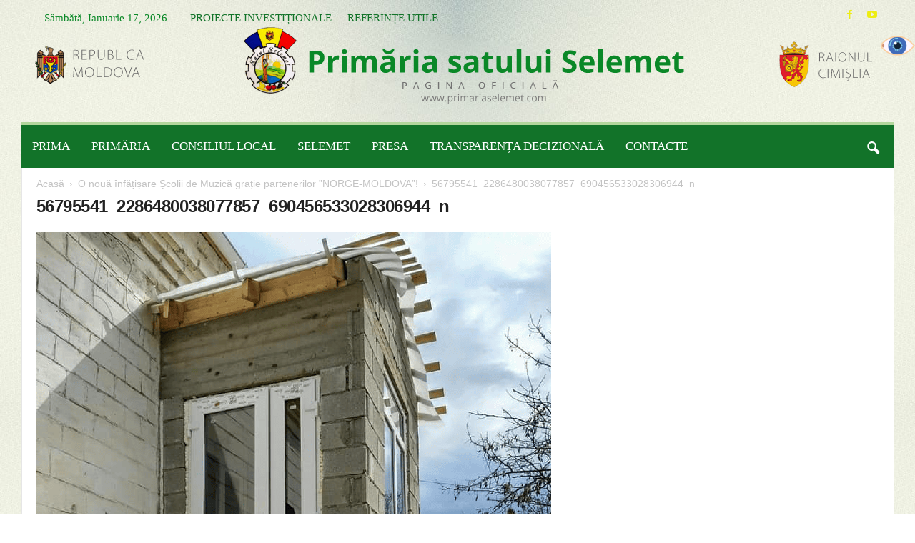

--- FILE ---
content_type: text/html; charset=UTF-8
request_url: https://www.primariaselemet.com/o-noua-infatisare-scolii-de-muzica-gratie-partenerilor-norge-moldova/56795541_2286480038077857_690456533028306944_n/
body_size: 23894
content:
<!doctype html >
<!--[if IE 8]><html class="ie8" lang="ro-RO"> <![endif]-->
<!--[if IE 9]><html class="ie9" lang="ro-RO"> <![endif]-->
<!--[if gt IE 8]><!--><html lang="ro-RO"> <!--<![endif]--><head><script data-no-optimize="1">var litespeed_docref=sessionStorage.getItem("litespeed_docref");litespeed_docref&&(Object.defineProperty(document,"referrer",{get:function(){return litespeed_docref}}),sessionStorage.removeItem("litespeed_docref"));</script> <title>56795541_2286480038077857_690456533028306944_n - Primăria Satului Selemet</title><meta charset="UTF-8" /><meta name="viewport" content="width=device-width, initial-scale=1.0"><meta name="google-site-verification" content="8YaA7OQfPuhYUIX4_iecHmUYXLAQwqyrmpxfijsTcvk" /><link rel="pingback" href="https://www.primariaselemet.com/xmlrpc.php" /><meta name='robots' content='index, follow, max-image-preview:large, max-snippet:-1, max-video-preview:-1' /><meta name="author" content="Primaria"><link rel="icon" type="image/png" href="https://www.primariaselemet.com/wp-content/uploads/2016/09/favicon-1.png"><link rel="canonical" href="https://www.primariaselemet.com/o-noua-infatisare-scolii-de-muzica-gratie-partenerilor-norge-moldova/56795541_2286480038077857_690456533028306944_n/" /><meta property="og:locale" content="ro_RO" /><meta property="og:type" content="article" /><meta property="og:title" content="56795541_2286480038077857_690456533028306944_n - Primăria Satului Selemet" /><meta property="og:url" content="https://www.primariaselemet.com/o-noua-infatisare-scolii-de-muzica-gratie-partenerilor-norge-moldova/56795541_2286480038077857_690456533028306944_n/" /><meta property="og:site_name" content="Primăria Satului Selemet" /><meta property="og:image" content="https://www.primariaselemet.com/o-noua-infatisare-scolii-de-muzica-gratie-partenerilor-norge-moldova/56795541_2286480038077857_690456533028306944_n" /><meta property="og:image:width" content="720" /><meta property="og:image:height" content="960" /><meta property="og:image:type" content="image/png" /><meta name="twitter:card" content="summary_large_image" /> <script type="application/ld+json" class="yoast-schema-graph">{"@context":"https://schema.org","@graph":[{"@type":"WebPage","@id":"https://www.primariaselemet.com/o-noua-infatisare-scolii-de-muzica-gratie-partenerilor-norge-moldova/56795541_2286480038077857_690456533028306944_n/","url":"https://www.primariaselemet.com/o-noua-infatisare-scolii-de-muzica-gratie-partenerilor-norge-moldova/56795541_2286480038077857_690456533028306944_n/","name":"56795541_2286480038077857_690456533028306944_n - Primăria Satului Selemet","isPartOf":{"@id":"https://www.primariaselemet.com/#website"},"primaryImageOfPage":{"@id":"https://www.primariaselemet.com/o-noua-infatisare-scolii-de-muzica-gratie-partenerilor-norge-moldova/56795541_2286480038077857_690456533028306944_n/#primaryimage"},"image":{"@id":"https://www.primariaselemet.com/o-noua-infatisare-scolii-de-muzica-gratie-partenerilor-norge-moldova/56795541_2286480038077857_690456533028306944_n/#primaryimage"},"thumbnailUrl":"https://www.primariaselemet.com/wp-content/uploads/2019/04/56795541_2286480038077857_690456533028306944_n.png","datePublished":"2019-04-12T08:59:58+00:00","breadcrumb":{"@id":"https://www.primariaselemet.com/o-noua-infatisare-scolii-de-muzica-gratie-partenerilor-norge-moldova/56795541_2286480038077857_690456533028306944_n/#breadcrumb"},"inLanguage":"ro-RO","potentialAction":[{"@type":"ReadAction","target":["https://www.primariaselemet.com/o-noua-infatisare-scolii-de-muzica-gratie-partenerilor-norge-moldova/56795541_2286480038077857_690456533028306944_n/"]}]},{"@type":"ImageObject","inLanguage":"ro-RO","@id":"https://www.primariaselemet.com/o-noua-infatisare-scolii-de-muzica-gratie-partenerilor-norge-moldova/56795541_2286480038077857_690456533028306944_n/#primaryimage","url":"https://www.primariaselemet.com/wp-content/uploads/2019/04/56795541_2286480038077857_690456533028306944_n.png","contentUrl":"https://www.primariaselemet.com/wp-content/uploads/2019/04/56795541_2286480038077857_690456533028306944_n.png","width":720,"height":960},{"@type":"BreadcrumbList","@id":"https://www.primariaselemet.com/o-noua-infatisare-scolii-de-muzica-gratie-partenerilor-norge-moldova/56795541_2286480038077857_690456533028306944_n/#breadcrumb","itemListElement":[{"@type":"ListItem","position":1,"name":"Home","item":"https://www.primariaselemet.com/"},{"@type":"ListItem","position":2,"name":"O nouă înfățișare Școlii de Muzică grație partenerilor ”NORGE-MOLDOVA”!","item":"https://www.primariaselemet.com/o-noua-infatisare-scolii-de-muzica-gratie-partenerilor-norge-moldova/"},{"@type":"ListItem","position":3,"name":"56795541_2286480038077857_690456533028306944_n"}]},{"@type":"WebSite","@id":"https://www.primariaselemet.com/#website","url":"https://www.primariaselemet.com/","name":"Primăria Satului Selemet","description":"Primăria Satului Selemet","potentialAction":[{"@type":"SearchAction","target":{"@type":"EntryPoint","urlTemplate":"https://www.primariaselemet.com/?s={search_term_string}"},"query-input":{"@type":"PropertyValueSpecification","valueRequired":true,"valueName":"search_term_string"}}],"inLanguage":"ro-RO"}]}</script> <link rel='dns-prefetch' href='//maxcdn.bootstrapcdn.com' /><link rel='dns-prefetch' href='//fonts.googleapis.com' /><link rel="alternate" type="application/rss+xml" title="Primăria Satului Selemet &raquo; Flux" href="https://www.primariaselemet.com/feed/" /><link rel="alternate" type="application/rss+xml" title="Primăria Satului Selemet &raquo; Flux comentarii" href="https://www.primariaselemet.com/comments/feed/" /><link rel="alternate" title="oEmbed (JSON)" type="application/json+oembed" href="https://www.primariaselemet.com/wp-json/oembed/1.0/embed?url=https%3A%2F%2Fwww.primariaselemet.com%2Fo-noua-infatisare-scolii-de-muzica-gratie-partenerilor-norge-moldova%2F56795541_2286480038077857_690456533028306944_n%2F" /><link rel="alternate" title="oEmbed (XML)" type="text/xml+oembed" href="https://www.primariaselemet.com/wp-json/oembed/1.0/embed?url=https%3A%2F%2Fwww.primariaselemet.com%2Fo-noua-infatisare-scolii-de-muzica-gratie-partenerilor-norge-moldova%2F56795541_2286480038077857_690456533028306944_n%2F&#038;format=xml" />
 <script src="//www.googletagmanager.com/gtag/js?id="  data-cfasync="false" data-wpfc-render="false" type="text/javascript" async></script> <script data-cfasync="false" data-wpfc-render="false" type="text/javascript">var mi_version = '8.5.1';
				var mi_track_user = true;
				var mi_no_track_reason = '';
				
								var disableStrs = [
										'ga-disable-G-2L67KX819S',
														];

				/* Function to detect opted out users */
				function __gtagTrackerIsOptedOut() {
					for ( var index = 0; index < disableStrs.length; index++ ) {
						if ( document.cookie.indexOf( disableStrs[ index ] + '=true' ) > -1 ) {
							return true;
						}
					}

					return false;
				}

				/* Disable tracking if the opt-out cookie exists. */
				if ( __gtagTrackerIsOptedOut() ) {
					for ( var index = 0; index < disableStrs.length; index++ ) {
						window[ disableStrs[ index ] ] = true;
					}
				}

				/* Opt-out function */
				function __gtagTrackerOptout() {
					for ( var index = 0; index < disableStrs.length; index++ ) {
						document.cookie = disableStrs[ index ] + '=true; expires=Thu, 31 Dec 2099 23:59:59 UTC; path=/';
						window[ disableStrs[ index ] ] = true;
					}
				}

				if ( 'undefined' === typeof gaOptout ) {
					function gaOptout() {
						__gtagTrackerOptout();
					}
				}
								window.dataLayer = window.dataLayer || [];

				window.MonsterInsightsDualTracker = {
					helpers: {},
					trackers: {},
				};
				if ( mi_track_user ) {
					function __gtagDataLayer() {
						dataLayer.push( arguments );
					}

					function __gtagTracker( type, name, parameters ) {
						if (!parameters) {
							parameters = {};
						}

						if (parameters.send_to) {
							__gtagDataLayer.apply( null, arguments );
							return;
						}

						if ( type === 'event' ) {
															parameters.send_to = monsterinsights_frontend.v4_id;
								var hookName = name;
								if ( typeof parameters[ 'event_category' ] !== 'undefined' ) {
									hookName = parameters[ 'event_category' ] + ':' + name;
								}

								if ( typeof MonsterInsightsDualTracker.trackers[ hookName ] !== 'undefined' ) {
									MonsterInsightsDualTracker.trackers[ hookName ]( parameters );
								} else {
									__gtagDataLayer( 'event', name, parameters );
								}
							
													} else {
							__gtagDataLayer.apply( null, arguments );
						}
					}
					__gtagTracker( 'js', new Date() );
					__gtagTracker( 'set', {
						'developer_id.dZGIzZG' : true,
											} );
										__gtagTracker( 'config', 'G-2L67KX819S', {"forceSSL":"true","link_attribution":"true"} );
															window.gtag = __gtagTracker;											(function () {
							/* https://developers.google.com/analytics/devguides/collection/analyticsjs/ */
							/* ga and __gaTracker compatibility shim. */
							var noopfn = function () {
								return null;
							};
							var newtracker = function () {
								return new Tracker();
							};
							var Tracker = function () {
								return null;
							};
							var p = Tracker.prototype;
							p.get = noopfn;
							p.set = noopfn;
							p.send = function (){
								var args = Array.prototype.slice.call(arguments);
								args.unshift( 'send' );
								__gaTracker.apply(null, args);
							};
							var __gaTracker = function () {
								var len = arguments.length;
								if ( len === 0 ) {
									return;
								}
								var f = arguments[len - 1];
								if ( typeof f !== 'object' || f === null || typeof f.hitCallback !== 'function' ) {
									if ( 'send' === arguments[0] ) {
										var hitConverted, hitObject = false, action;
										if ( 'event' === arguments[1] ) {
											if ( 'undefined' !== typeof arguments[3] ) {
												hitObject = {
													'eventAction': arguments[3],
													'eventCategory': arguments[2],
													'eventLabel': arguments[4],
													'value': arguments[5] ? arguments[5] : 1,
												}
											}
										}
										if ( 'pageview' === arguments[1] ) {
											if ( 'undefined' !== typeof arguments[2] ) {
												hitObject = {
													'eventAction': 'page_view',
													'page_path' : arguments[2],
												}
											}
										}
										if ( typeof arguments[2] === 'object' ) {
											hitObject = arguments[2];
										}
										if ( typeof arguments[5] === 'object' ) {
											Object.assign( hitObject, arguments[5] );
										}
										if ( 'undefined' !== typeof arguments[1].hitType ) {
											hitObject = arguments[1];
											if ( 'pageview' === hitObject.hitType ) {
												hitObject.eventAction = 'page_view';
											}
										}
										if ( hitObject ) {
											action = 'timing' === arguments[1].hitType ? 'timing_complete' : hitObject.eventAction;
											hitConverted = mapArgs( hitObject );
											__gtagTracker( 'event', action, hitConverted );
										}
									}
									return;
								}

								function mapArgs( args ) {
									var arg, hit = {};
									var gaMap = {
										'eventCategory': 'event_category',
										'eventAction': 'event_action',
										'eventLabel': 'event_label',
										'eventValue': 'event_value',
										'nonInteraction': 'non_interaction',
										'timingCategory': 'event_category',
										'timingVar': 'name',
										'timingValue': 'value',
										'timingLabel': 'event_label',
										'page' : 'page_path',
										'location' : 'page_location',
										'title' : 'page_title',
									};
									for ( arg in args ) {
																				if ( ! ( ! args.hasOwnProperty(arg) || ! gaMap.hasOwnProperty(arg) ) ) {
											hit[gaMap[arg]] = args[arg];
										} else {
											hit[arg] = args[arg];
										}
									}
									return hit;
								}

								try {
									f.hitCallback();
								} catch ( ex ) {
								}
							};
							__gaTracker.create = newtracker;
							__gaTracker.getByName = newtracker;
							__gaTracker.getAll = function () {
								return [];
							};
							__gaTracker.remove = noopfn;
							__gaTracker.loaded = true;
							window['__gaTracker'] = __gaTracker;
						})();
									} else {
										console.log( "" );
					( function () {
							function __gtagTracker() {
								return null;
							}
							window['__gtagTracker'] = __gtagTracker;
							window['gtag'] = __gtagTracker;
					} )();
									}</script> <style id='wp-img-auto-sizes-contain-inline-css' type='text/css'>img:is([sizes=auto i],[sizes^="auto," i]){contain-intrinsic-size:3000px 1500px}
/*# sourceURL=wp-img-auto-sizes-contain-inline-css */</style><link data-optimized="2" rel="stylesheet" href="https://www.primariaselemet.com/wp-content/litespeed/css/d9c277b014b49a7f1e54c3b74726b27d.css?ver=5a0e1" /><style id='wp-emoji-styles-inline-css' type='text/css'>img.wp-smiley, img.emoji {
		display: inline !important;
		border: none !important;
		box-shadow: none !important;
		height: 1em !important;
		width: 1em !important;
		margin: 0 0.07em !important;
		vertical-align: -0.1em !important;
		background: none !important;
		padding: 0 !important;
	}
/*# sourceURL=wp-emoji-styles-inline-css */</style><style id='global-styles-inline-css' type='text/css'>:root{--wp--preset--aspect-ratio--square: 1;--wp--preset--aspect-ratio--4-3: 4/3;--wp--preset--aspect-ratio--3-4: 3/4;--wp--preset--aspect-ratio--3-2: 3/2;--wp--preset--aspect-ratio--2-3: 2/3;--wp--preset--aspect-ratio--16-9: 16/9;--wp--preset--aspect-ratio--9-16: 9/16;--wp--preset--color--black: #000000;--wp--preset--color--cyan-bluish-gray: #abb8c3;--wp--preset--color--white: #ffffff;--wp--preset--color--pale-pink: #f78da7;--wp--preset--color--vivid-red: #cf2e2e;--wp--preset--color--luminous-vivid-orange: #ff6900;--wp--preset--color--luminous-vivid-amber: #fcb900;--wp--preset--color--light-green-cyan: #7bdcb5;--wp--preset--color--vivid-green-cyan: #00d084;--wp--preset--color--pale-cyan-blue: #8ed1fc;--wp--preset--color--vivid-cyan-blue: #0693e3;--wp--preset--color--vivid-purple: #9b51e0;--wp--preset--gradient--vivid-cyan-blue-to-vivid-purple: linear-gradient(135deg,rgb(6,147,227) 0%,rgb(155,81,224) 100%);--wp--preset--gradient--light-green-cyan-to-vivid-green-cyan: linear-gradient(135deg,rgb(122,220,180) 0%,rgb(0,208,130) 100%);--wp--preset--gradient--luminous-vivid-amber-to-luminous-vivid-orange: linear-gradient(135deg,rgb(252,185,0) 0%,rgb(255,105,0) 100%);--wp--preset--gradient--luminous-vivid-orange-to-vivid-red: linear-gradient(135deg,rgb(255,105,0) 0%,rgb(207,46,46) 100%);--wp--preset--gradient--very-light-gray-to-cyan-bluish-gray: linear-gradient(135deg,rgb(238,238,238) 0%,rgb(169,184,195) 100%);--wp--preset--gradient--cool-to-warm-spectrum: linear-gradient(135deg,rgb(74,234,220) 0%,rgb(151,120,209) 20%,rgb(207,42,186) 40%,rgb(238,44,130) 60%,rgb(251,105,98) 80%,rgb(254,248,76) 100%);--wp--preset--gradient--blush-light-purple: linear-gradient(135deg,rgb(255,206,236) 0%,rgb(152,150,240) 100%);--wp--preset--gradient--blush-bordeaux: linear-gradient(135deg,rgb(254,205,165) 0%,rgb(254,45,45) 50%,rgb(107,0,62) 100%);--wp--preset--gradient--luminous-dusk: linear-gradient(135deg,rgb(255,203,112) 0%,rgb(199,81,192) 50%,rgb(65,88,208) 100%);--wp--preset--gradient--pale-ocean: linear-gradient(135deg,rgb(255,245,203) 0%,rgb(182,227,212) 50%,rgb(51,167,181) 100%);--wp--preset--gradient--electric-grass: linear-gradient(135deg,rgb(202,248,128) 0%,rgb(113,206,126) 100%);--wp--preset--gradient--midnight: linear-gradient(135deg,rgb(2,3,129) 0%,rgb(40,116,252) 100%);--wp--preset--font-size--small: 13px;--wp--preset--font-size--medium: 20px;--wp--preset--font-size--large: 36px;--wp--preset--font-size--x-large: 42px;--wp--preset--spacing--20: 0.44rem;--wp--preset--spacing--30: 0.67rem;--wp--preset--spacing--40: 1rem;--wp--preset--spacing--50: 1.5rem;--wp--preset--spacing--60: 2.25rem;--wp--preset--spacing--70: 3.38rem;--wp--preset--spacing--80: 5.06rem;--wp--preset--shadow--natural: 6px 6px 9px rgba(0, 0, 0, 0.2);--wp--preset--shadow--deep: 12px 12px 50px rgba(0, 0, 0, 0.4);--wp--preset--shadow--sharp: 6px 6px 0px rgba(0, 0, 0, 0.2);--wp--preset--shadow--outlined: 6px 6px 0px -3px rgb(255, 255, 255), 6px 6px rgb(0, 0, 0);--wp--preset--shadow--crisp: 6px 6px 0px rgb(0, 0, 0);}:where(.is-layout-flex){gap: 0.5em;}:where(.is-layout-grid){gap: 0.5em;}body .is-layout-flex{display: flex;}.is-layout-flex{flex-wrap: wrap;align-items: center;}.is-layout-flex > :is(*, div){margin: 0;}body .is-layout-grid{display: grid;}.is-layout-grid > :is(*, div){margin: 0;}:where(.wp-block-columns.is-layout-flex){gap: 2em;}:where(.wp-block-columns.is-layout-grid){gap: 2em;}:where(.wp-block-post-template.is-layout-flex){gap: 1.25em;}:where(.wp-block-post-template.is-layout-grid){gap: 1.25em;}.has-black-color{color: var(--wp--preset--color--black) !important;}.has-cyan-bluish-gray-color{color: var(--wp--preset--color--cyan-bluish-gray) !important;}.has-white-color{color: var(--wp--preset--color--white) !important;}.has-pale-pink-color{color: var(--wp--preset--color--pale-pink) !important;}.has-vivid-red-color{color: var(--wp--preset--color--vivid-red) !important;}.has-luminous-vivid-orange-color{color: var(--wp--preset--color--luminous-vivid-orange) !important;}.has-luminous-vivid-amber-color{color: var(--wp--preset--color--luminous-vivid-amber) !important;}.has-light-green-cyan-color{color: var(--wp--preset--color--light-green-cyan) !important;}.has-vivid-green-cyan-color{color: var(--wp--preset--color--vivid-green-cyan) !important;}.has-pale-cyan-blue-color{color: var(--wp--preset--color--pale-cyan-blue) !important;}.has-vivid-cyan-blue-color{color: var(--wp--preset--color--vivid-cyan-blue) !important;}.has-vivid-purple-color{color: var(--wp--preset--color--vivid-purple) !important;}.has-black-background-color{background-color: var(--wp--preset--color--black) !important;}.has-cyan-bluish-gray-background-color{background-color: var(--wp--preset--color--cyan-bluish-gray) !important;}.has-white-background-color{background-color: var(--wp--preset--color--white) !important;}.has-pale-pink-background-color{background-color: var(--wp--preset--color--pale-pink) !important;}.has-vivid-red-background-color{background-color: var(--wp--preset--color--vivid-red) !important;}.has-luminous-vivid-orange-background-color{background-color: var(--wp--preset--color--luminous-vivid-orange) !important;}.has-luminous-vivid-amber-background-color{background-color: var(--wp--preset--color--luminous-vivid-amber) !important;}.has-light-green-cyan-background-color{background-color: var(--wp--preset--color--light-green-cyan) !important;}.has-vivid-green-cyan-background-color{background-color: var(--wp--preset--color--vivid-green-cyan) !important;}.has-pale-cyan-blue-background-color{background-color: var(--wp--preset--color--pale-cyan-blue) !important;}.has-vivid-cyan-blue-background-color{background-color: var(--wp--preset--color--vivid-cyan-blue) !important;}.has-vivid-purple-background-color{background-color: var(--wp--preset--color--vivid-purple) !important;}.has-black-border-color{border-color: var(--wp--preset--color--black) !important;}.has-cyan-bluish-gray-border-color{border-color: var(--wp--preset--color--cyan-bluish-gray) !important;}.has-white-border-color{border-color: var(--wp--preset--color--white) !important;}.has-pale-pink-border-color{border-color: var(--wp--preset--color--pale-pink) !important;}.has-vivid-red-border-color{border-color: var(--wp--preset--color--vivid-red) !important;}.has-luminous-vivid-orange-border-color{border-color: var(--wp--preset--color--luminous-vivid-orange) !important;}.has-luminous-vivid-amber-border-color{border-color: var(--wp--preset--color--luminous-vivid-amber) !important;}.has-light-green-cyan-border-color{border-color: var(--wp--preset--color--light-green-cyan) !important;}.has-vivid-green-cyan-border-color{border-color: var(--wp--preset--color--vivid-green-cyan) !important;}.has-pale-cyan-blue-border-color{border-color: var(--wp--preset--color--pale-cyan-blue) !important;}.has-vivid-cyan-blue-border-color{border-color: var(--wp--preset--color--vivid-cyan-blue) !important;}.has-vivid-purple-border-color{border-color: var(--wp--preset--color--vivid-purple) !important;}.has-vivid-cyan-blue-to-vivid-purple-gradient-background{background: var(--wp--preset--gradient--vivid-cyan-blue-to-vivid-purple) !important;}.has-light-green-cyan-to-vivid-green-cyan-gradient-background{background: var(--wp--preset--gradient--light-green-cyan-to-vivid-green-cyan) !important;}.has-luminous-vivid-amber-to-luminous-vivid-orange-gradient-background{background: var(--wp--preset--gradient--luminous-vivid-amber-to-luminous-vivid-orange) !important;}.has-luminous-vivid-orange-to-vivid-red-gradient-background{background: var(--wp--preset--gradient--luminous-vivid-orange-to-vivid-red) !important;}.has-very-light-gray-to-cyan-bluish-gray-gradient-background{background: var(--wp--preset--gradient--very-light-gray-to-cyan-bluish-gray) !important;}.has-cool-to-warm-spectrum-gradient-background{background: var(--wp--preset--gradient--cool-to-warm-spectrum) !important;}.has-blush-light-purple-gradient-background{background: var(--wp--preset--gradient--blush-light-purple) !important;}.has-blush-bordeaux-gradient-background{background: var(--wp--preset--gradient--blush-bordeaux) !important;}.has-luminous-dusk-gradient-background{background: var(--wp--preset--gradient--luminous-dusk) !important;}.has-pale-ocean-gradient-background{background: var(--wp--preset--gradient--pale-ocean) !important;}.has-electric-grass-gradient-background{background: var(--wp--preset--gradient--electric-grass) !important;}.has-midnight-gradient-background{background: var(--wp--preset--gradient--midnight) !important;}.has-small-font-size{font-size: var(--wp--preset--font-size--small) !important;}.has-medium-font-size{font-size: var(--wp--preset--font-size--medium) !important;}.has-large-font-size{font-size: var(--wp--preset--font-size--large) !important;}.has-x-large-font-size{font-size: var(--wp--preset--font-size--x-large) !important;}
/*# sourceURL=global-styles-inline-css */</style><style id='classic-theme-styles-inline-css' type='text/css'>/*! This file is auto-generated */
.wp-block-button__link{color:#fff;background-color:#32373c;border-radius:9999px;box-shadow:none;text-decoration:none;padding:calc(.667em + 2px) calc(1.333em + 2px);font-size:1.125em}.wp-block-file__button{background:#32373c;color:#fff;text-decoration:none}
/*# sourceURL=/wp-includes/css/classic-themes.min.css */</style><link rel='stylesheet' id='sb-font-awesome-css' href='https://maxcdn.bootstrapcdn.com/font-awesome/4.7.0/css/font-awesome.min.css?ver=6.9' type='text/css' media='all' /> <script type="litespeed/javascript" data-src="https://www.primariaselemet.com/wp-content/plugins/google-analytics-premium/assets/js/frontend-gtag.min.js" id="monsterinsights-frontend-script-js"></script> <script data-cfasync="false" data-wpfc-render="false" type="text/javascript" id='monsterinsights-frontend-script-js-extra'>/*  */
var monsterinsights_frontend = {"js_events_tracking":"true","download_extensions":"doc,pdf,ppt,zip,xls,docx,pptx,xlsx","inbound_paths":"[{\"path\":\"\\\/go\\\/\",\"label\":\"affiliate\"},{\"path\":\"\\\/recommend\\\/\",\"label\":\"affiliate\"}]","home_url":"https:\/\/www.primariaselemet.com","hash_tracking":"false","ua":"","v4_id":"G-2L67KX819S"};/*  */</script> <script type="litespeed/javascript" data-src="https://www.primariaselemet.com/wp-includes/js/jquery/jquery.min.js" id="jquery-core-js"></script> <link rel='shortlink' href='https://www.primariaselemet.com/?p=3018' /><style type="text/css" media="screen"></style><script type="litespeed/javascript">jQuery.post("https://www.primariaselemet.com/wp-admin/admin-ajax.php",{action:"wmp_update",id:3018,token:"3b09aeb6de"})</script><!--[if lt IE 9]><script src="https://html5shim.googlecode.com/svn/trunk/html5.js"></script><![endif]--><meta name="generator" content="Powered by Visual Composer - drag and drop page builder for WordPress."/>
<!--[if lte IE 9]><link rel="stylesheet" type="text/css" href="https://www.primariaselemet.com/wp-content/plugins/js_composer/assets/css/vc_lte_ie9.min.css" media="screen"><![endif]--><!--[if IE  8]><link rel="stylesheet" type="text/css" href="https://www.primariaselemet.com/wp-content/plugins/js_composer/assets/css/vc-ie8.min.css" media="screen"><![endif]-->
 <script type="litespeed/javascript">var tdBlocksArray=[];function tdBlock(){this.id='';this.block_type=1;this.atts='';this.td_column_number='';this.td_current_page=1;this.post_count=0;this.found_posts=0;this.max_num_pages=0;this.td_filter_value='';this.is_ajax_running=!1;this.td_user_action='';this.header_color='';this.ajax_pagination_infinite_stop=''}(function(){var htmlTag=document.getElementsByTagName("html")[0];if(navigator.userAgent.indexOf("MSIE 10.0")>-1){htmlTag.className+=' ie10'}
if(!!navigator.userAgent.match(/Trident.*rv\:11\./)){htmlTag.className+=' ie11'}
if(/(iPad|iPhone|iPod)/g.test(navigator.userAgent)){htmlTag.className+=' td-md-is-ios'}
var user_agent=navigator.userAgent.toLowerCase();if(user_agent.indexOf("android")>-1){htmlTag.className+=' td-md-is-android'}
if(-1!==navigator.userAgent.indexOf('Mac OS X')){htmlTag.className+=' td-md-is-os-x'}
if(/chrom(e|ium)/.test(navigator.userAgent.toLowerCase())){htmlTag.className+=' td-md-is-chrome'}
if(-1!==navigator.userAgent.indexOf('Firefox')){htmlTag.className+=' td-md-is-firefox'}
if(-1!==navigator.userAgent.indexOf('Safari')&&-1===navigator.userAgent.indexOf('Chrome')){htmlTag.className+=' td-md-is-safari'}})();var tdLocalCache={};(function(){"use strict";tdLocalCache={data:{},remove:function(resource_id){delete tdLocalCache.data[resource_id]},exist:function(resource_id){return tdLocalCache.data.hasOwnProperty(resource_id)&&tdLocalCache.data[resource_id]!==null},get:function(resource_id){return tdLocalCache.data[resource_id]},set:function(resource_id,cachedData){tdLocalCache.remove(resource_id);tdLocalCache.data[resource_id]=cachedData}}})();var td_viewport_interval_list=[{"limitBottom":767,"sidebarWidth":251},{"limitBottom":1023,"sidebarWidth":339}];var td_animation_stack_effect="type0";var tds_animation_stack=!0;var td_animation_stack_specific_selectors=".entry-thumb, img";var td_animation_stack_general_selectors=".td-animation-stack img, .post img";var tds_general_modal_image="yes";var td_ajax_url="https:\/\/www.primariaselemet.com\/wp-admin\/admin-ajax.php?td_theme_name=Newsmag&v=3.0";var td_get_template_directory_uri="https:\/\/www.primariaselemet.com\/wp-content\/themes\/apl";var tds_snap_menu="smart_snap_always";var tds_logo_on_sticky="";var tds_header_style="";var td_please_wait="V\u0103 rug\u0103m a\u0219tepta\u021bi...";var td_email_user_pass_incorrect="Nume de utilizator sau parola incorect\u0103!";var td_email_user_incorrect="Email sau nume de utilizator incorect!";var td_email_incorrect="Email incorect!";var tds_more_articles_on_post_enable="";var tds_more_articles_on_post_time_to_wait="";var tds_more_articles_on_post_pages_distance_from_top=0;var tds_theme_color_site_wide="#127329";var tds_smart_sidebar="";var tdThemeName="Newsmag";var td_magnific_popup_translation_tPrev="\u00cenainte (Tasta direc\u021bionare st\u00e2nga)";var td_magnific_popup_translation_tNext="\u00cenapoi (Tasta direc\u021bionare dreapta)";var td_magnific_popup_translation_tCounter="%curr% din %total%";var td_magnific_popup_translation_ajax_tError="Con\u021binutul de la %url% nu poate fi \u00eenc\u0103rcat.";var td_magnific_popup_translation_image_tError="Imaginea #%curr% nu poate fi \u00eenc\u0103rcat\u0103.";var td_ad_background_click_link="";var td_ad_background_click_target=""</script>  <script type="litespeed/javascript" data-src="https://www.googletagmanager.com/gtag/js?id=G-2L67KX819S"></script> <script type="litespeed/javascript">window.dataLayer=window.dataLayer||[];function gtag(){dataLayer.push(arguments)}
gtag('js',new Date());gtag('config','G-2L67KX819S')</script> <noscript><style type="text/css">.wpb_animate_when_almost_visible { opacity: 1; }</style></noscript></head><body class="attachment wp-singular attachment-template-default single single-attachment postid-3018 attachmentid-3018 attachment-png wp-theme-apl unknown wp-accessibility-helper accessibility-contrast_mode_on wah_fstype_zoom accessibility-location-right metaslider-plugin 56795541_2286480038077857_690456533028306944_n single_template_1 wpb-js-composer js-comp-ver-4.12 vc_responsive td-animation-stack-type0 td-boxed-layout" itemscope="itemscope" itemtype="https://schema.org/WebPage"><div class="td-scroll-up"><i class="td-icon-menu-up"></i></div><div class="td-menu-background"></div><div id="td-mobile-nav"><div class="td-mobile-container"><div class="td-menu-socials-wrap"><div class="td-menu-socials">
<span class="td-social-icon-wrap">
<a target="_blank" href="https://www.facebook.com/selemet.oficial/" title="Facebook">
<i class="td-icon-font td-icon-facebook"></i>
</a>
</span>
<span class="td-social-icon-wrap">
<a target="_blank" href="https://www.youtube.com/channel/UCwwGcz7EmI5gEQIK6iG8eEg" title="Youtube">
<i class="td-icon-font td-icon-youtube"></i>
</a>
</span></div><div class="td-mobile-close">
<a href="#"><i class="td-icon-close-mobile"></i></a></div></div><div class="td-mobile-content"><div class="menu-meniuprincipal-container"><ul id="menu-meniuprincipal" class="td-mobile-main-menu"><li id="menu-item-8441" class="menu-item menu-item-type-custom menu-item-object-custom menu-item-first menu-item-8441"><a href="/">PRIMA</a></li><li id="menu-item-419" class="menu-item menu-item-type-custom menu-item-object-custom menu-item-has-children menu-item-419"><a href="#">PRIMĂRIA<i class="td-icon-menu-right td-element-after"></i></a><ul class="sub-menu"><li id="menu-item-436" class="menu-item menu-item-type-post_type menu-item-object-page menu-item-436"><a href="https://www.primariaselemet.com/mesaj-de-salut-al-primarului/">Mesaj de salut al Primarului</a></li><li id="menu-item-437" class="menu-item menu-item-type-post_type menu-item-object-page menu-item-437"><a href="https://www.primariaselemet.com/primar/">Primar</a></li><li id="menu-item-438" class="menu-item menu-item-type-post_type menu-item-object-page menu-item-438"><a href="https://www.primariaselemet.com/viceprimar/">Statutul</a></li><li id="menu-item-442" class="menu-item menu-item-type-post_type menu-item-object-page menu-item-442"><a href="https://www.primariaselemet.com/organigrama-primariei/">Organigrama Primăriei</a></li><li id="menu-item-440" class="menu-item menu-item-type-post_type menu-item-object-page menu-item-440"><a href="https://www.primariaselemet.com/aparatul-primariei/">Aparatul Primăriei</a></li><li id="menu-item-443" class="menu-item menu-item-type-post_type menu-item-object-page menu-item-443"><a href="https://www.primariaselemet.com/subdiviziunile-primariei/">Subdiviziunile primăriei</a></li><li id="menu-item-444" class="menu-item menu-item-type-post_type menu-item-object-page menu-item-444"><a href="https://www.primariaselemet.com/comisii-de-specialitate/">Comisii de specialitate</a></li><li id="menu-item-747" class="menu-item menu-item-type-post_type menu-item-object-page menu-item-747"><a href="https://www.primariaselemet.com/dispozitii-si-decizii/">Dispoziții și decizii</a></li><li id="menu-item-2857" class="menu-item menu-item-type-post_type menu-item-object-page menu-item-2857"><a href="https://www.primariaselemet.com/acte-necesare/">Acte necesare</a></li><li id="menu-item-2856" class="menu-item menu-item-type-taxonomy menu-item-object-category menu-item-2856"><a href="https://www.primariaselemet.com/articole/strategia-de-dezvoltare-2014-2020/">Strategia de Dezvoltare Comunitară</a></li><li id="menu-item-7203" class="menu-item menu-item-type-post_type menu-item-object-page menu-item-7203"><a href="https://www.primariaselemet.com/patrimoniu-public/">Patrimoniu Public proprietate UAT Selemet</a></li></ul></li><li id="menu-item-445" class="menu-item menu-item-type-custom menu-item-object-custom menu-item-has-children menu-item-445"><a href="#">CONSILIUL LOCAL<i class="td-icon-menu-right td-element-after"></i></a><ul class="sub-menu"><li id="menu-item-455" class="menu-item menu-item-type-post_type menu-item-object-page menu-item-455"><a href="https://www.primariaselemet.com/secretar/">Secretarul consiliului local</a></li><li id="menu-item-454" class="menu-item menu-item-type-post_type menu-item-object-page menu-item-454"><a href="https://www.primariaselemet.com/consilieri/">Consilieri</a></li><li id="menu-item-453" class="menu-item menu-item-type-post_type menu-item-object-page menu-item-453"><a href="https://www.primariaselemet.com/regulamentul-consiliului/">Regulamentul Consiliului</a></li><li id="menu-item-765" class="menu-item menu-item-type-post_type menu-item-object-page menu-item-765"><a href="https://www.primariaselemet.com/primaria-selemet-live/sedinte-si-decizii/">Ședințe și decizii</a></li></ul></li><li id="menu-item-2845" class="menu-item menu-item-type-custom menu-item-object-custom menu-item-has-children menu-item-2845"><a href="#">SELEMET<i class="td-icon-menu-right td-element-after"></i></a><ul class="sub-menu"><li id="menu-item-2853" class="menu-item menu-item-type-post_type menu-item-object-page menu-item-2853"><a href="https://www.primariaselemet.com/simbolurile-localitatii/">Simbolurile localității</a></li><li id="menu-item-2846" class="menu-item menu-item-type-post_type menu-item-object-page menu-item-2846"><a href="https://www.primariaselemet.com/asezarea-geografica/">Așezarea geografică</a></li><li id="menu-item-2850" class="menu-item menu-item-type-post_type menu-item-object-page menu-item-2850"><a href="https://www.primariaselemet.com/istoria/">Istoria</a></li><li id="menu-item-2849" class="menu-item menu-item-type-post_type menu-item-object-page menu-item-2849"><a href="https://www.primariaselemet.com/galeria-primarilor/">Galeria Primarilor</a></li><li id="menu-item-2848" class="menu-item menu-item-type-post_type menu-item-object-page menu-item-2848"><a href="https://www.primariaselemet.com/economia/">Economia</a></li><li id="menu-item-2852" class="menu-item menu-item-type-post_type menu-item-object-page menu-item-2852"><a href="https://www.primariaselemet.com/potential-turistic/">Potențial turistic/Cultura</a></li><li id="menu-item-2847" class="menu-item menu-item-type-post_type menu-item-object-page menu-item-2847"><a href="https://www.primariaselemet.com/cetateni-de-onoare/">Cetățeni de onoare</a></li><li id="menu-item-2851" class="menu-item menu-item-type-post_type menu-item-object-page menu-item-2851"><a href="https://www.primariaselemet.com/orase-infratite/">Orașe înfrățite</a></li><li id="menu-item-2854" class="menu-item menu-item-type-taxonomy menu-item-object-category menu-item-2854"><a href="https://www.primariaselemet.com/articole/felicitari/">Felicitări</a></li><li id="menu-item-2855" class="menu-item menu-item-type-taxonomy menu-item-object-category menu-item-2855"><a href="https://www.primariaselemet.com/articole/traditii/">Tradiții</a></li></ul></li><li id="menu-item-457" class="menu-item menu-item-type-custom menu-item-object-custom menu-item-has-children menu-item-457"><a href="#">PRESA<i class="td-icon-menu-right td-element-after"></i></a><ul class="sub-menu"><li id="menu-item-461" class="menu-item menu-item-type-taxonomy menu-item-object-category menu-item-461"><a href="https://www.primariaselemet.com/articole/noutati/">Noutăți</a></li><li id="menu-item-458" class="menu-item menu-item-type-taxonomy menu-item-object-category menu-item-458"><a href="https://www.primariaselemet.com/articole/anunturi/">Anunțuri</a></li><li id="menu-item-459" class="menu-item menu-item-type-taxonomy menu-item-object-category menu-item-459"><a href="https://www.primariaselemet.com/articole/galerie-foto/">Galerie Foto</a></li><li id="menu-item-460" class="menu-item menu-item-type-taxonomy menu-item-object-category menu-item-460"><a href="https://www.primariaselemet.com/articole/galerie-video/">Galerie Video</a></li><li id="menu-item-469" class="menu-item menu-item-type-taxonomy menu-item-object-category menu-item-469"><a href="https://www.primariaselemet.com/articole/ajutor-social/">Ajutor social</a></li></ul></li><li id="menu-item-478" class="menu-item menu-item-type-custom menu-item-object-custom menu-item-has-children menu-item-478"><a title="Buget" target="_blank" href="#">TRANSPARENȚA DECIZIONALĂ<i class="td-icon-menu-right td-element-after"></i></a><ul class="sub-menu"><li id="menu-item-481" class="menu-item menu-item-type-taxonomy menu-item-object-category menu-item-481"><a href="https://www.primariaselemet.com/articole/proiecte-de-documente/">Proiecte de documente</a></li><li id="menu-item-480" class="menu-item menu-item-type-taxonomy menu-item-object-category menu-item-480"><a href="https://www.primariaselemet.com/articole/consultari-publice/">Consultări publice</a></li><li id="menu-item-482" class="menu-item menu-item-type-taxonomy menu-item-object-category menu-item-482"><a href="https://www.primariaselemet.com/articole/reglementare-normativa/">Reglementare normativă</a></li><li id="menu-item-7687" class="menu-item menu-item-type-taxonomy menu-item-object-category menu-item-has-children menu-item-7687"><a href="https://www.primariaselemet.com/articole/buget/">Buget Local<i class="td-icon-menu-right td-element-after"></i></a><ul class="sub-menu"><li id="menu-item-7693" class="menu-item menu-item-type-taxonomy menu-item-object-category menu-item-7693"><a href="https://www.primariaselemet.com/articole/buget-planificat/">Buget planificat</a></li><li id="menu-item-7692" class="menu-item menu-item-type-taxonomy menu-item-object-category menu-item-7692"><a href="https://www.primariaselemet.com/articole/buget-executat/">Buget executat</a></li></ul></li><li id="menu-item-479" class="menu-item menu-item-type-taxonomy menu-item-object-category menu-item-479"><a href="https://www.primariaselemet.com/articole/achizitii-publice/">Achiziţii publice</a></li><li id="menu-item-473" class="menu-item menu-item-type-taxonomy menu-item-object-category menu-item-473"><a href="https://www.primariaselemet.com/articole/impozite-si-taxe-locale/">Impozite și taxe locale</a></li><li id="menu-item-7153" class="menu-item menu-item-type-custom menu-item-object-custom menu-item-has-children menu-item-7153"><a href="#">CONTROL INTERN MANAGERIAL (CIM)<i class="td-icon-menu-right td-element-after"></i></a><ul class="sub-menu"><li id="menu-item-8117" class="menu-item menu-item-type-taxonomy menu-item-object-category menu-item-8117"><a href="https://www.primariaselemet.com/articole/declaratia-de-raspundere-manageriala-2/">Declaratia de raspundere managerială</a></li><li id="menu-item-8121" class="menu-item menu-item-type-taxonomy menu-item-object-category menu-item-8121"><a href="https://www.primariaselemet.com/articole/raportul-anual-privind-controlul-intern-managerial/">RAPORTUL ANUAL PRIVIND CONTROLUL INTERN MANAGERIAL</a></li></ul></li></ul></li><li id="menu-item-483" class="menu-item menu-item-type-custom menu-item-object-custom menu-item-has-children menu-item-483"><a href="#">CONTACTE<i class="td-icon-menu-right td-element-after"></i></a><ul class="sub-menu"><li id="menu-item-487" class="menu-item menu-item-type-post_type menu-item-object-page menu-item-487"><a href="https://www.primariaselemet.com/contacte/">Informații  de contact</a></li><li id="menu-item-488" class="menu-item menu-item-type-post_type menu-item-object-page menu-item-488"><a href="https://www.primariaselemet.com/scrieti-adresa-primariei/">Scrieți în adresa primăriei</a></li></ul></li></ul></div></div></div></div><div class="td-search-background"></div><div class="td-search-wrap-mob"><div class="td-drop-down-search" aria-labelledby="td-header-search-button"><form method="get" class="td-search-form" action="https://www.primariaselemet.com/"><div class="td-search-close">
<a href="#"><i class="td-icon-close-mobile"></i></a></div><div role="search" class="td-search-input">
<span>Căutați</span>
<input id="td-header-search-mob" type="text" value="" name="s" autocomplete="off" /></div></form><div id="td-aj-search-mob"></div></div></div><div id="td-outer-wrap"><div class="td-outer-container"><div class="td-header-container td-header-wrap td-header-style-1"><div class="td-header-row td-header-top-menu"><div class="td-top-bar-container top-bar-style-1"><div class="td-header-sp-top-menu"><div class="td_data_time"><div >sâmbătă, ianuarie 17, 2026</div></div><div class="menu-top-container"><ul id="menu-topmenu" class="top-header-menu"><li id="menu-item-407" class="menu-item menu-item-type-custom menu-item-object-custom menu-item-has-children menu-item-first td-menu-item td-normal-menu menu-item-407"><a href="#">PROIECTE INVESTIȚIONALE</a><ul class="sub-menu"><li id="menu-item-409" class="menu-item menu-item-type-taxonomy menu-item-object-category td-menu-item td-normal-menu menu-item-409"><a href="https://www.primariaselemet.com/articole/proiecte-in-desfasurare/">Proiecte în desfășurare</a></li><li id="menu-item-408" class="menu-item menu-item-type-taxonomy menu-item-object-category td-menu-item td-normal-menu menu-item-408"><a href="https://www.primariaselemet.com/articole/proiecte-implementate/">Proiecte implementate</a></li></ul></li><li id="menu-item-866" class="menu-item menu-item-type-custom menu-item-object-custom menu-item-has-children td-menu-item td-normal-menu menu-item-866"><a href="#">REFERINȚE UTILE</a><ul class="sub-menu"><li id="menu-item-867" class="menu-item menu-item-type-custom menu-item-object-custom td-menu-item td-normal-menu menu-item-867"><a href="http://www.raioncimislia.md/">CONSILIUL RAIONAL CIMISLIA</a></li></ul></li></ul></div></div><div class="td-header-sp-top-widget">
<span class="td-social-icon-wrap">
<a target="_blank" href="https://www.facebook.com/selemet.oficial/" title="Facebook">
<i class="td-icon-font td-icon-facebook"></i>
</a>
</span>
<span class="td-social-icon-wrap">
<a target="_blank" href="https://www.youtube.com/channel/UCwwGcz7EmI5gEQIK6iG8eEg" title="Youtube">
<i class="td-icon-font td-icon-youtube"></i>
</a>
</span></div></div><div  id="login-form" class="white-popup-block mfp-hide mfp-with-anim"><ul class="td-login-tabs"><li><a id="login-link" class="td_login_tab_focus">AUTENTIFICAȚI-VĂ</a></li></ul><div class="td-login-wrap"><div class="td_display_err"></div><div id="td-login-div" class=""><div class="td-login-panel-title">Bine ați venit! Autentificați-vă in contul dvs</div>
<input class="td-login-input" type="text" name="login_email" id="login_email" placeholder="numele dvs de utilizator" value="" required>
<input class="td-login-input" type="password" name="login_pass" id="login_pass" value="" placeholder="parola dvs" required>
<input type="button" name="login_button" id="login_button" class="wpb_button btn td-login-button" value="Autentificați-vă"><div class="td-login-info-text"><a href="#" id="forgot-pass-link">V-ați uitat parola?</a></div></div><div id="td-forgot-pass-div" class="td-display-none"><div class="td-login-panel-title">Recuperați-vă parola</div>
<input class="td-login-input" type="text" name="forgot_email" id="forgot_email" placeholder="adresa dvs de email" value="" required>
<input type="button" name="forgot_button" id="forgot_button" class="wpb_button btn td-login-button" value="Trimiteți-mi parola"></div></div></div></div><div class="td-header-row td-header-header"><div class="td-header-sp-logo">
<a class="td-main-logo" href="https://www.primariaselemet.com/">
<img data-lazyloaded="1" src="[data-uri]" width="1220" height="125" class="td-retina-data" data-retina="https://www.primariaselemet.com/wp-content/uploads/2021/03/logositeselemet.png" data-src="https://www.primariaselemet.com/wp-content/uploads/2021/03/logositeselemet.png" alt="Primăria Satului Selemet" title="Primăria Satului Selemet"/>
<span class="td-visual-hidden">Primăria Satului Selemet</span>
</a></div><div class="td-header-sp-ads"><div class="td-header-ad-wrap  td-ad"></div></div></div><div class="td-header-menu-wrap"><div class="td-header-row td-header-border td-header-main-menu"><div id="td-header-menu" role="navigation"><div id="td-top-mobile-toggle"><a href="#"><i class="td-icon-font td-icon-mobile"></i></a></div><div class="td-main-menu-logo td-logo-in-header">
<a class="td-mobile-logo td-sticky-disable" href="https://www.primariaselemet.com/">
<img data-lazyloaded="1" src="[data-uri]" width="717" height="125" class="td-retina-data" data-retina="https://www.primariaselemet.com/wp-content/uploads/2016/09/logositemobiel.png" data-src="https://www.primariaselemet.com/wp-content/uploads/2016/09/logositemobiel.png" alt="Primăria Satului Selemet" title="Primăria Satului Selemet"/>
</a>
<a class="td-header-logo td-sticky-disable" href="https://www.primariaselemet.com/">
<img data-lazyloaded="1" src="[data-uri]" width="1220" height="125" class="td-retina-data" data-retina="https://www.primariaselemet.com/wp-content/uploads/2021/03/logositeselemet.png" data-src="https://www.primariaselemet.com/wp-content/uploads/2021/03/logositeselemet.png" alt="Primăria Satului Selemet" title="Primăria Satului Selemet"/>
</a></div><div class="menu-meniuprincipal-container"><ul id="menu-meniuprincipal-1" class="sf-menu"><li class="menu-item menu-item-type-custom menu-item-object-custom menu-item-first td-menu-item td-normal-menu menu-item-8441"><a href="/">PRIMA</a></li><li class="menu-item menu-item-type-custom menu-item-object-custom menu-item-has-children td-menu-item td-normal-menu menu-item-419"><a href="#">PRIMĂRIA</a><ul class="sub-menu"><li class="menu-item menu-item-type-post_type menu-item-object-page td-menu-item td-normal-menu menu-item-436"><a href="https://www.primariaselemet.com/mesaj-de-salut-al-primarului/">Mesaj de salut al Primarului</a></li><li class="menu-item menu-item-type-post_type menu-item-object-page td-menu-item td-normal-menu menu-item-437"><a href="https://www.primariaselemet.com/primar/">Primar</a></li><li class="menu-item menu-item-type-post_type menu-item-object-page td-menu-item td-normal-menu menu-item-438"><a href="https://www.primariaselemet.com/viceprimar/">Statutul</a></li><li class="menu-item menu-item-type-post_type menu-item-object-page td-menu-item td-normal-menu menu-item-442"><a href="https://www.primariaselemet.com/organigrama-primariei/">Organigrama Primăriei</a></li><li class="menu-item menu-item-type-post_type menu-item-object-page td-menu-item td-normal-menu menu-item-440"><a href="https://www.primariaselemet.com/aparatul-primariei/">Aparatul Primăriei</a></li><li class="menu-item menu-item-type-post_type menu-item-object-page td-menu-item td-normal-menu menu-item-443"><a href="https://www.primariaselemet.com/subdiviziunile-primariei/">Subdiviziunile primăriei</a></li><li class="menu-item menu-item-type-post_type menu-item-object-page td-menu-item td-normal-menu menu-item-444"><a href="https://www.primariaselemet.com/comisii-de-specialitate/">Comisii de specialitate</a></li><li class="menu-item menu-item-type-post_type menu-item-object-page td-menu-item td-normal-menu menu-item-747"><a href="https://www.primariaselemet.com/dispozitii-si-decizii/">Dispoziții și decizii</a></li><li class="menu-item menu-item-type-post_type menu-item-object-page td-menu-item td-normal-menu menu-item-2857"><a href="https://www.primariaselemet.com/acte-necesare/">Acte necesare</a></li><li class="menu-item menu-item-type-taxonomy menu-item-object-category td-menu-item td-normal-menu menu-item-2856"><a href="https://www.primariaselemet.com/articole/strategia-de-dezvoltare-2014-2020/">Strategia de Dezvoltare Comunitară</a></li><li class="menu-item menu-item-type-post_type menu-item-object-page td-menu-item td-normal-menu menu-item-7203"><a href="https://www.primariaselemet.com/patrimoniu-public/">Patrimoniu Public proprietate UAT Selemet</a></li></ul></li><li class="menu-item menu-item-type-custom menu-item-object-custom menu-item-has-children td-menu-item td-normal-menu menu-item-445"><a href="#">CONSILIUL LOCAL</a><ul class="sub-menu"><li class="menu-item menu-item-type-post_type menu-item-object-page td-menu-item td-normal-menu menu-item-455"><a href="https://www.primariaselemet.com/secretar/">Secretarul consiliului local</a></li><li class="menu-item menu-item-type-post_type menu-item-object-page td-menu-item td-normal-menu menu-item-454"><a href="https://www.primariaselemet.com/consilieri/">Consilieri</a></li><li class="menu-item menu-item-type-post_type menu-item-object-page td-menu-item td-normal-menu menu-item-453"><a href="https://www.primariaselemet.com/regulamentul-consiliului/">Regulamentul Consiliului</a></li><li class="menu-item menu-item-type-post_type menu-item-object-page td-menu-item td-normal-menu menu-item-765"><a href="https://www.primariaselemet.com/primaria-selemet-live/sedinte-si-decizii/">Ședințe și decizii</a></li></ul></li><li class="menu-item menu-item-type-custom menu-item-object-custom menu-item-has-children td-menu-item td-normal-menu menu-item-2845"><a href="#">SELEMET</a><ul class="sub-menu"><li class="menu-item menu-item-type-post_type menu-item-object-page td-menu-item td-normal-menu menu-item-2853"><a href="https://www.primariaselemet.com/simbolurile-localitatii/">Simbolurile localității</a></li><li class="menu-item menu-item-type-post_type menu-item-object-page td-menu-item td-normal-menu menu-item-2846"><a href="https://www.primariaselemet.com/asezarea-geografica/">Așezarea geografică</a></li><li class="menu-item menu-item-type-post_type menu-item-object-page td-menu-item td-normal-menu menu-item-2850"><a href="https://www.primariaselemet.com/istoria/">Istoria</a></li><li class="menu-item menu-item-type-post_type menu-item-object-page td-menu-item td-normal-menu menu-item-2849"><a href="https://www.primariaselemet.com/galeria-primarilor/">Galeria Primarilor</a></li><li class="menu-item menu-item-type-post_type menu-item-object-page td-menu-item td-normal-menu menu-item-2848"><a href="https://www.primariaselemet.com/economia/">Economia</a></li><li class="menu-item menu-item-type-post_type menu-item-object-page td-menu-item td-normal-menu menu-item-2852"><a href="https://www.primariaselemet.com/potential-turistic/">Potențial turistic/Cultura</a></li><li class="menu-item menu-item-type-post_type menu-item-object-page td-menu-item td-normal-menu menu-item-2847"><a href="https://www.primariaselemet.com/cetateni-de-onoare/">Cetățeni de onoare</a></li><li class="menu-item menu-item-type-post_type menu-item-object-page td-menu-item td-normal-menu menu-item-2851"><a href="https://www.primariaselemet.com/orase-infratite/">Orașe înfrățite</a></li><li class="menu-item menu-item-type-taxonomy menu-item-object-category td-menu-item td-normal-menu menu-item-2854"><a href="https://www.primariaselemet.com/articole/felicitari/">Felicitări</a></li><li class="menu-item menu-item-type-taxonomy menu-item-object-category td-menu-item td-normal-menu menu-item-2855"><a href="https://www.primariaselemet.com/articole/traditii/">Tradiții</a></li></ul></li><li class="menu-item menu-item-type-custom menu-item-object-custom menu-item-has-children td-menu-item td-normal-menu menu-item-457"><a href="#">PRESA</a><ul class="sub-menu"><li class="menu-item menu-item-type-taxonomy menu-item-object-category td-menu-item td-normal-menu menu-item-461"><a href="https://www.primariaselemet.com/articole/noutati/">Noutăți</a></li><li class="menu-item menu-item-type-taxonomy menu-item-object-category td-menu-item td-normal-menu menu-item-458"><a href="https://www.primariaselemet.com/articole/anunturi/">Anunțuri</a></li><li class="menu-item menu-item-type-taxonomy menu-item-object-category td-menu-item td-normal-menu menu-item-459"><a href="https://www.primariaselemet.com/articole/galerie-foto/">Galerie Foto</a></li><li class="menu-item menu-item-type-taxonomy menu-item-object-category td-menu-item td-normal-menu menu-item-460"><a href="https://www.primariaselemet.com/articole/galerie-video/">Galerie Video</a></li><li class="menu-item menu-item-type-taxonomy menu-item-object-category td-menu-item td-normal-menu menu-item-469"><a href="https://www.primariaselemet.com/articole/ajutor-social/">Ajutor social</a></li></ul></li><li class="menu-item menu-item-type-custom menu-item-object-custom menu-item-has-children td-menu-item td-normal-menu menu-item-478"><a title="Buget" target="_blank" href="#">TRANSPARENȚA DECIZIONALĂ</a><ul class="sub-menu"><li class="menu-item menu-item-type-taxonomy menu-item-object-category td-menu-item td-normal-menu menu-item-481"><a href="https://www.primariaselemet.com/articole/proiecte-de-documente/">Proiecte de documente</a></li><li class="menu-item menu-item-type-taxonomy menu-item-object-category td-menu-item td-normal-menu menu-item-480"><a href="https://www.primariaselemet.com/articole/consultari-publice/">Consultări publice</a></li><li class="menu-item menu-item-type-taxonomy menu-item-object-category td-menu-item td-normal-menu menu-item-482"><a href="https://www.primariaselemet.com/articole/reglementare-normativa/">Reglementare normativă</a></li><li class="menu-item menu-item-type-taxonomy menu-item-object-category menu-item-has-children td-menu-item td-normal-menu menu-item-7687"><a href="https://www.primariaselemet.com/articole/buget/">Buget Local</a><ul class="sub-menu"><li class="menu-item menu-item-type-taxonomy menu-item-object-category td-menu-item td-normal-menu menu-item-7693"><a href="https://www.primariaselemet.com/articole/buget-planificat/">Buget planificat</a></li><li class="menu-item menu-item-type-taxonomy menu-item-object-category td-menu-item td-normal-menu menu-item-7692"><a href="https://www.primariaselemet.com/articole/buget-executat/">Buget executat</a></li></ul></li><li class="menu-item menu-item-type-taxonomy menu-item-object-category td-menu-item td-normal-menu menu-item-479"><a href="https://www.primariaselemet.com/articole/achizitii-publice/">Achiziţii publice</a></li><li class="menu-item menu-item-type-taxonomy menu-item-object-category td-menu-item td-normal-menu menu-item-473"><a href="https://www.primariaselemet.com/articole/impozite-si-taxe-locale/">Impozite și taxe locale</a></li><li class="menu-item menu-item-type-custom menu-item-object-custom menu-item-has-children td-menu-item td-normal-menu menu-item-7153"><a href="#">CONTROL INTERN MANAGERIAL (CIM)</a><ul class="sub-menu"><li class="menu-item menu-item-type-taxonomy menu-item-object-category td-menu-item td-normal-menu menu-item-8117"><a href="https://www.primariaselemet.com/articole/declaratia-de-raspundere-manageriala-2/">Declaratia de raspundere managerială</a></li><li class="menu-item menu-item-type-taxonomy menu-item-object-category td-menu-item td-normal-menu menu-item-8121"><a href="https://www.primariaselemet.com/articole/raportul-anual-privind-controlul-intern-managerial/">RAPORTUL ANUAL PRIVIND CONTROLUL INTERN MANAGERIAL</a></li></ul></li></ul></li><li class="menu-item menu-item-type-custom menu-item-object-custom menu-item-has-children td-menu-item td-normal-menu menu-item-483"><a href="#">CONTACTE</a><ul class="sub-menu"><li class="menu-item menu-item-type-post_type menu-item-object-page td-menu-item td-normal-menu menu-item-487"><a href="https://www.primariaselemet.com/contacte/">Informații  de contact</a></li><li class="menu-item menu-item-type-post_type menu-item-object-page td-menu-item td-normal-menu menu-item-488"><a href="https://www.primariaselemet.com/scrieti-adresa-primariei/">Scrieți în adresa primăriei</a></li></ul></li></ul></div></div><div class="td-search-wrapper"><div id="td-top-search"><div class="header-search-wrap"><div class="dropdown header-search">
<a id="td-header-search-button" href="#" role="button" class="dropdown-toggle " data-toggle="dropdown"><i class="td-icon-search"></i></a>
<a id="td-header-search-button-mob" href="#" role="button" class="dropdown-toggle " data-toggle="dropdown"><i class="td-icon-search"></i></a></div></div></div></div><div class="header-search-wrap"><div class="dropdown header-search"><div class="td-drop-down-search" aria-labelledby="td-header-search-button"><form method="get" class="td-search-form" action="https://www.primariaselemet.com/"><div role="search" class="td-head-form-search-wrap">
<input class="needsclick" id="td-header-search" type="text" value="" name="s" autocomplete="off" /><input class="wpb_button wpb_btn-inverse btn" type="submit" id="td-header-search-top" value="Căutați" /></div></form><div id="td-aj-search"></div></div></div></div></div></div></div><div class="td-container"><div class="td-container-border"><div class="td-pb-row"><div class="td-pb-span12 td-main-content td-pb-padding"><div class="td-ss-main-content"><div class="entry-crumbs"><span itemscope itemtype="http://data-vocabulary.org/Breadcrumb"><a title="" class="entry-crumb" itemprop="url" href="https://www.primariaselemet.com/"><span itemprop="title">Acasă</span></a></span> <i class="td-icon-right td-bread-sep"></i> <span itemscope itemtype="http://data-vocabulary.org/Breadcrumb"><a title="O nouă înfățișare Școlii de Muzică grație partenerilor ”NORGE-MOLDOVA”!" class="entry-crumb" itemprop="url" href="https://www.primariaselemet.com/o-noua-infatisare-scolii-de-muzica-gratie-partenerilor-norge-moldova/"><span itemprop="title">O nouă înfățișare Școlii de Muzică grație partenerilor ”NORGE-MOLDOVA”!</span></a></span> <i class="td-icon-right td-bread-sep td-bred-no-url-last"></i> <span class="td-bred-no-url-last" itemscope itemtype="http://data-vocabulary.org/Breadcrumb"><meta itemprop="title" content = "56795541_2286480038077857_690456533028306944_n"><meta itemprop="url" content = "https://www.primariaselemet.com/o-noua-infatisare-scolii-de-muzica-gratie-partenerilor-norge-moldova/56795541_2286480038077857_690456533028306944_n/">56795541_2286480038077857_690456533028306944_n</span></div><h1 class="entry-title td-page-title">
<span>56795541_2286480038077857_690456533028306944_n</span></h1>            <a href="https://www.primariaselemet.com/wp-content/uploads/2019/04/56795541_2286480038077857_690456533028306944_n.png" title="56795541_2286480038077857_690456533028306944_n" rel="attachment"><img data-lazyloaded="1" src="[data-uri]" width="720" height="960" class="td-attachment-page-image" data-src="https://www.primariaselemet.com/wp-content/uploads/2019/04/56795541_2286480038077857_690456533028306944_n.png" alt="" /></a><div class="td-attachment-page-content"></div><div class="td-attachment-prev"><a href='https://www.primariaselemet.com/o-noua-infatisare-scolii-de-muzica-gratie-partenerilor-norge-moldova/54462791_2251465384912656_8034607372305432576_n/'><img data-lazyloaded="1" src="[data-uri]" width="250" height="250" data-src="https://www.primariaselemet.com/wp-content/uploads/2019/04/54462791_2251465384912656_8034607372305432576_n-250x250.png" class="attachment-thumbnail size-thumbnail" alt="54462791_2251465384912656_8034607372305432576_n" decoding="async" loading="lazy" data-srcset="https://www.primariaselemet.com/wp-content/uploads/2019/04/54462791_2251465384912656_8034607372305432576_n-250x250.png 250w, https://www.primariaselemet.com/wp-content/uploads/2019/04/54462791_2251465384912656_8034607372305432576_n-50x50.png 50w, https://www.primariaselemet.com/wp-content/uploads/2019/04/54462791_2251465384912656_8034607372305432576_n-100x100.png 100w, https://www.primariaselemet.com/wp-content/uploads/2019/04/54462791_2251465384912656_8034607372305432576_n-200x200.png 200w" data-sizes="auto, (max-width: 250px) 100vw, 250px" /></a></div><div class="td-attachment-next"><a href='https://www.primariaselemet.com/o-noua-infatisare-scolii-de-muzica-gratie-partenerilor-norge-moldova/56879461_2286479938077867_4057121666528968704_n/'><img data-lazyloaded="1" src="[data-uri]" width="250" height="250" data-src="https://www.primariaselemet.com/wp-content/uploads/2019/04/56879461_2286479938077867_4057121666528968704_n-250x250.png" class="attachment-thumbnail size-thumbnail" alt="56879461_2286479938077867_4057121666528968704_n" decoding="async" loading="lazy" data-srcset="https://www.primariaselemet.com/wp-content/uploads/2019/04/56879461_2286479938077867_4057121666528968704_n-250x250.png 250w, https://www.primariaselemet.com/wp-content/uploads/2019/04/56879461_2286479938077867_4057121666528968704_n-50x50.png 50w, https://www.primariaselemet.com/wp-content/uploads/2019/04/56879461_2286479938077867_4057121666528968704_n-100x100.png 100w, https://www.primariaselemet.com/wp-content/uploads/2019/04/56879461_2286479938077867_4057121666528968704_n-200x200.png 200w" data-sizes="auto, (max-width: 250px) 100vw, 250px" /></a></div></div></div></div></div></div><div class="td-sub-footer-container td-container td-container-border "><div class="td-pb-row"><div class="td-pb-span8 td-sub-footer-menu"><div class="td-pb-padding-side"></div></div><div class="td-pb-span4 td-sub-footer-copy"><div class="td-pb-padding-side">
&copy; Primăria satului Selemet. Republica Moldova. Toate drepturile rezervate.
<span style="float:right">Tel.<b>024139150</b> Email: primselemet@gmail.com</span ><div style="clear:both;margin-top:1px;">Elaborat de <a href="http://www.brand.md" style="color:white">BRAND.MD</a></div></div></div></div></div></div></div> <script type="speculationrules">{"prefetch":[{"source":"document","where":{"and":[{"href_matches":"/*"},{"not":{"href_matches":["/wp-*.php","/wp-admin/*","/wp-content/uploads/*","/wp-content/*","/wp-content/plugins/*","/wp-content/themes/apl/*","/*\\?(.+)"]}},{"not":{"selector_matches":"a[rel~=\"nofollow\"]"}},{"not":{"selector_matches":".no-prefetch, .no-prefetch a"}}]},"eagerness":"conservative"}]}</script>  <script type="litespeed/javascript">var cffajaxurl="https://www.primariaselemet.com/wp-admin/admin-ajax.php";var cfflinkhashtags="true"</script> <div id="wp_access_helper_container" class="accessability_container dark_theme">
<button type="button" class="wahout aicon_link"
accesskey="z"
aria-label="Accessibility Helper sidebar"
title="Accessibility Helper sidebar">
<img data-lazyloaded="1" src="[data-uri]" width="64" height="64" data-src="https://www.primariaselemet.com/wp-content/uploads/2019/09/eye1.png"
alt="Accessibility" class="aicon_image" />
</button><div id="access_container" aria-hidden="true">
<button tabindex="-1" type="button" class="close_container wahout"
accesskey="x"
aria-label="Închide"
title="Închide">
Închide		</button><div class="access_container_inner"><div class="a_module wah_font_resize"><div class="a_module_title">Font Resize</div><div class="a_module_exe font_resizer"><button type="button" class="wah-action-button smaller wahout" title="smaller font size" aria-label="smaller font size">A-</button><button type="button" class="wah-action-button larger wahout" title="larger font size" aria-label="larger font size">A+</button></div></div><div class="a_module wah_keyboard_navigation"><div class="a_module_exe"><button type="button" class="wah-action-button wahout wah-call-keyboard-navigation" aria-label="Navigare tastatura" title="Navigare tastatura">Navigare tastatura</button></div></div><div class="a_module wah_contrast_trigger"><div class="a_module_title">Contrast</div><div class="a_module_exe"><button type="button" id="contrast_trigger" class="contrast_trigger wah-action-button wahout wah-call-contrast-trigger" title="Contrast">Selectați</button><div class="color_selector" aria-hidden="true"><button type="button" class="convar black wahout" data-bgcolor="#000" data-color="#FFF" title="black">black</button><button type="button" class="convar white wahout" data-bgcolor="#FFF" data-color="#000" title="white">white</button><button type="button" class="convar green wahout" data-bgcolor="#00FF21" data-color="#000" title="green">green</button><button type="button" class="convar blue wahout" data-bgcolor="#0FF" data-color="#000" title="blue">blue</button><button type="button" class="convar red wahout" data-bgcolor="#F00" data-color="#000" title="red">red</button><button type="button" class="convar orange wahout" data-bgcolor="#FF6A00" data-color="#000" title="orange">orange</button><button type="button" class="convar yellow wahout" data-bgcolor="#FFD800" data-color="#000" title="yellow">yellow</button><button type="button" class="convar navi wahout" data-bgcolor="#B200FF" data-color="#000" title="navi">navi</button></div></div></div><div class="a_module wah_highlight_links"><div class="a_module_exe"><button type="button" class="wah-action-button wahout wah-call-highlight-links" aria-label="Evidențiază referințele" title="Evidențiază referințele">Evidențiază referințele</button></div></div><div class="a_module wah_clear_cookies"><div class="a_module_exe"><button type="button" class="wah-action-button wahout wah-call-clear-cookies" aria-label="Resetează" title="Resetează">Resetează</button></div></div><div class="a_module wah_greyscale"><div class="a_module_exe"><button type="button" id="greyscale" class="greyscale wah-action-button wahout wah-call-greyscale" aria-label="Imagini incolore" title="Imagini incolore">Imagini incolore</button></div></div><div class="a_module wah_invert"><div class="a_module_exe"><button type="button" class="wah-action-button wahout wah-call-invert" aria-label="Inversia culorilor" title="Inversia culorilor">Inversia culorilor</button></div></div>
<button type="button" title="Close sidebar" class="wah-skip close-wah-sidebar">Închide
</button></div></div><style>@media only screen and (max-width: 480px) {div#wp_access_helper_container {display: none;}}</style><div class="wah-free-credits"><div class="wah-free-credits-inner"><a href="https://accessibility-helper.co.il/" target="_blank" title="Accessibility by WP Accessibility Helper Team">Accessibility by WAH</a></div></div></div>
<style type="text/css" media="screen">/* custom css theme panel */
.td-container-border > .td-pb-row > .td-pb-span8 > * > .td-pb-full-cell {
    left: -1px;
    width: 940px;
}
.td_module_mx1 .td-module-thumb {
    height: 315px;
    margin-bottom: 0;
    overflow: hidden;
    width: 490px;
    z-index: 1;
}
.td_block_14 .td-block-row {
    background-color: #fff;
}

.td_block_14 .td-next-prev-wrap {
    bottom: -6px;
    display: inline-block;
    position: absolute;
    right: 19px;
    z-index: 2;
}
.td_module_mx1 .td-block14-border {
    background-color: #fff;
    display: block;
    height: 315px;
    position: absolute;
    right: -2px;
    width: 1px;
    z-index: 2;
}
div.td_data_time div {
    color: #0a8827;

}
.top-header-menu .menu-item-has-children li a:hover {
	background: #0a8827;
}
.sf-menu ul .td-menu-item > a:hover
{
  background-color: #0a8827;
}
div.metaslider .caption-wrap {
    background: #0a8827;
}

ol.flex-control-paging li a.flex-active {
    background: #0a8827 none repeat scroll 0 0;
    cursor: pointer;
}
div.grecaptcha-badge
{
    visibility:hidden;
}
  body .accessability_container * {
        background: transparent !important;
        color: #000 !important;
        outline: none;
    }
    button.aicon_link {
        width: 48px;
        height: 48px;
        padding: 0 0px 0 0;
        margin: 40px -10px 0 0;
        border: 0 !important;
        cursor: pointer;
    }
    body .accessability_container button.wah-action-button {
  background: #0A8827 !important;

}
body .accessability_container .a_module {
    padding-bottom: 0.6rem;
    margin-bottom: 0.6rem;
    border-bottom: 0px solid #000;
}
.td_block_big_grid_2 .td-big-grid-post-0, .td_block_big_grid_2 .td-big-grid-post-1 {
    width: 609px;
}</style> <script type="litespeed/javascript">if(typeof(jQuery)!=='undefined'){jQuery(document).ready(function(){function monsterinsights_scroll_tracking_load(){if((typeof(__gaTracker)!=='undefined'&&__gaTracker&&__gaTracker.hasOwnProperty("loaded")&&__gaTracker.loaded==!0)||(typeof(__gtagTracker)!=='undefined'&&__gtagTracker)){(function(factory){factory(jQuery)}(function($){"use strict";var defaults={percentage:!0};var $window=$(window),cache=[],scrollEventBound=!1,lastPixelDepth=0;$.scrollDepth=function(options){var startTime=+new Date();options=$.extend({},defaults,options);function sendEvent(action,label,scrollDistance,timing){if('undefined'===typeof MonsterInsightsObject||'undefined'===typeof MonsterInsightsObject.sendEvent){return}
var paramName=action.toLowerCase();var fieldsArray={send_to:'G-2L67KX819S',non_interaction:!0};fieldsArray[paramName]=label;if(arguments.length>3){fieldsArray.scroll_timing=timing
MonsterInsightsObject.sendEvent('event','scroll_depth',fieldsArray)}else{MonsterInsightsObject.sendEvent('event','scroll_depth',fieldsArray)}}
function calculateMarks(docHeight){return{'25%':parseInt(docHeight*0.25,10),'50%':parseInt(docHeight*0.50,10),'75%':parseInt(docHeight*0.75,10),'100%':docHeight-5}}
function checkMarks(marks,scrollDistance,timing){$.each(marks,function(key,val){if($.inArray(key,cache)===-1&&scrollDistance>=val){sendEvent('Percentage',key,scrollDistance,timing);cache.push(key)}})}
function rounded(scrollDistance){return(Math.floor(scrollDistance/250)*250).toString()}
function init(){bindScrollDepth()}
$.scrollDepth.reset=function(){cache=[];lastPixelDepth=0;$window.off('scroll.scrollDepth');bindScrollDepth()};$.scrollDepth.addElements=function(elems){if(typeof elems=="undefined"||!$.isArray(elems)){return}
$.merge(options.elements,elems);if(!scrollEventBound){bindScrollDepth()}};$.scrollDepth.removeElements=function(elems){if(typeof elems=="undefined"||!$.isArray(elems)){return}
$.each(elems,function(index,elem){var inElementsArray=$.inArray(elem,options.elements);var inCacheArray=$.inArray(elem,cache);if(inElementsArray!=-1){options.elements.splice(inElementsArray,1)}
if(inCacheArray!=-1){cache.splice(inCacheArray,1)}})};function throttle(func,wait){var context,args,result;var timeout=null;var previous=0;var later=function(){previous=new Date;timeout=null;result=func.apply(context,args)};return function(){var now=new Date;if(!previous)previous=now;var remaining=wait-(now-previous);context=this;args=arguments;if(remaining<=0){clearTimeout(timeout);timeout=null;previous=now;result=func.apply(context,args)}else if(!timeout){timeout=setTimeout(later,remaining)}
return result}}
function bindScrollDepth(){scrollEventBound=!0;$window.on('scroll.scrollDepth',throttle(function(){var docHeight=$(document).height(),winHeight=window.innerHeight?window.innerHeight:$window.height(),scrollDistance=$window.scrollTop()+winHeight,marks=calculateMarks(docHeight),timing=+new Date-startTime;checkMarks(marks,scrollDistance,timing)},500))}
init()};return $.scrollDepth}));jQuery.scrollDepth()}else{setTimeout(monsterinsights_scroll_tracking_load,200)}}
monsterinsights_scroll_tracking_load()})}</script> <script id="awsm-ead-public-js-extra" type="litespeed/javascript">var eadPublic=[]</script> <script id="wp-i18n-js-after" type="litespeed/javascript">wp.i18n.setLocaleData({'text direction\u0004ltr':['ltr']})</script> <script id="contact-form-7-js-translations" type="litespeed/javascript">(function(domain,translations){var localeData=translations.locale_data[domain]||translations.locale_data.messages;localeData[""].domain=domain;wp.i18n.setLocaleData(localeData,domain)})("contact-form-7",{"translation-revision-date":"2025-12-08 09:44:09+0000","generator":"GlotPress\/4.0.3","domain":"messages","locale_data":{"messages":{"":{"domain":"messages","plural-forms":"nplurals=3; plural=(n == 1) ? 0 : ((n == 0 || n % 100 >= 2 && n % 100 <= 19) ? 1 : 2);","lang":"ro"},"This contact form is placed in the wrong place.":["Acest formular de contact este plasat \u00eentr-un loc gre\u0219it."],"Error:":["Eroare:"]}},"comment":{"reference":"includes\/js\/index.js"}})</script> <script id="contact-form-7-js-before" type="litespeed/javascript">var wpcf7={"api":{"root":"https:\/\/www.primariaselemet.com\/wp-json\/","namespace":"contact-form-7\/v1"},"cached":1}</script> <script type="litespeed/javascript" data-src="https://www.google.com/recaptcha/api.js?render=6LfUBYgUAAAAAIjMih6sR3r-M2Cq3Alji6wHYxfl&amp;ver=3.0" id="google-recaptcha-js"></script> <script id="wpcf7-recaptcha-js-before" type="litespeed/javascript">var wpcf7_recaptcha={"sitekey":"6LfUBYgUAAAAAIjMih6sR3r-M2Cq3Alji6wHYxfl","actions":{"homepage":"homepage","contactform":"contactform"}}</script> <script id="wp-emoji-settings" type="application/json">{"baseUrl":"https://s.w.org/images/core/emoji/17.0.2/72x72/","ext":".png","svgUrl":"https://s.w.org/images/core/emoji/17.0.2/svg/","svgExt":".svg","source":{"concatemoji":"https://www.primariaselemet.com/wp-includes/js/wp-emoji-release.min.js"}}</script> <script type="module">/*  */
/*! This file is auto-generated */
const a=JSON.parse(document.getElementById("wp-emoji-settings").textContent),o=(window._wpemojiSettings=a,"wpEmojiSettingsSupports"),s=["flag","emoji"];function i(e){try{var t={supportTests:e,timestamp:(new Date).valueOf()};sessionStorage.setItem(o,JSON.stringify(t))}catch(e){}}function c(e,t,n){e.clearRect(0,0,e.canvas.width,e.canvas.height),e.fillText(t,0,0);t=new Uint32Array(e.getImageData(0,0,e.canvas.width,e.canvas.height).data);e.clearRect(0,0,e.canvas.width,e.canvas.height),e.fillText(n,0,0);const a=new Uint32Array(e.getImageData(0,0,e.canvas.width,e.canvas.height).data);return t.every((e,t)=>e===a[t])}function p(e,t){e.clearRect(0,0,e.canvas.width,e.canvas.height),e.fillText(t,0,0);var n=e.getImageData(16,16,1,1);for(let e=0;e<n.data.length;e++)if(0!==n.data[e])return!1;return!0}function u(e,t,n,a){switch(t){case"flag":return n(e,"\ud83c\udff3\ufe0f\u200d\u26a7\ufe0f","\ud83c\udff3\ufe0f\u200b\u26a7\ufe0f")?!1:!n(e,"\ud83c\udde8\ud83c\uddf6","\ud83c\udde8\u200b\ud83c\uddf6")&&!n(e,"\ud83c\udff4\udb40\udc67\udb40\udc62\udb40\udc65\udb40\udc6e\udb40\udc67\udb40\udc7f","\ud83c\udff4\u200b\udb40\udc67\u200b\udb40\udc62\u200b\udb40\udc65\u200b\udb40\udc6e\u200b\udb40\udc67\u200b\udb40\udc7f");case"emoji":return!a(e,"\ud83e\u1fac8")}return!1}function f(e,t,n,a){let r;const o=(r="undefined"!=typeof WorkerGlobalScope&&self instanceof WorkerGlobalScope?new OffscreenCanvas(300,150):document.createElement("canvas")).getContext("2d",{willReadFrequently:!0}),s=(o.textBaseline="top",o.font="600 32px Arial",{});return e.forEach(e=>{s[e]=t(o,e,n,a)}),s}function r(e){var t=document.createElement("script");t.src=e,t.defer=!0,document.head.appendChild(t)}a.supports={everything:!0,everythingExceptFlag:!0},new Promise(t=>{let n=function(){try{var e=JSON.parse(sessionStorage.getItem(o));if("object"==typeof e&&"number"==typeof e.timestamp&&(new Date).valueOf()<e.timestamp+604800&&"object"==typeof e.supportTests)return e.supportTests}catch(e){}return null}();if(!n){if("undefined"!=typeof Worker&&"undefined"!=typeof OffscreenCanvas&&"undefined"!=typeof URL&&URL.createObjectURL&&"undefined"!=typeof Blob)try{var e="postMessage("+f.toString()+"("+[JSON.stringify(s),u.toString(),c.toString(),p.toString()].join(",")+"));",a=new Blob([e],{type:"text/javascript"});const r=new Worker(URL.createObjectURL(a),{name:"wpTestEmojiSupports"});return void(r.onmessage=e=>{i(n=e.data),r.terminate(),t(n)})}catch(e){}i(n=f(s,u,c,p))}t(n)}).then(e=>{for(const n in e)a.supports[n]=e[n],a.supports.everything=a.supports.everything&&a.supports[n],"flag"!==n&&(a.supports.everythingExceptFlag=a.supports.everythingExceptFlag&&a.supports[n]);var t;a.supports.everythingExceptFlag=a.supports.everythingExceptFlag&&!a.supports.flag,a.supports.everything||((t=a.source||{}).concatemoji?r(t.concatemoji):t.wpemoji&&t.twemoji&&(r(t.twemoji),r(t.wpemoji)))});
//# sourceURL=https://www.primariaselemet.com/wp-includes/js/wp-emoji-loader.min.js
/*  */</script>  <script type="litespeed/javascript">jQuery().ready(function jQuery_ready(){tdAjaxCount.tdGetViewsCountsAjax("post","[3018]")});(function(){var html_jquery_obj=jQuery('html');if(html_jquery_obj.length&&(html_jquery_obj.is('.ie8')||html_jquery_obj.is('.ie9'))){var path='https://www.primariaselemet.com/wp-content/themes/apl/style.css';jQuery.get(path,function(data){var str_split_separator='#td_css_split_separator';var arr_splits=data.split(str_split_separator);var arr_length=arr_splits.length;if(arr_length>1){var dir_path='https://www.primariaselemet.com/wp-content/themes/apl';var splited_css='';for(var i=0;i<arr_length;i++){if(i>0){arr_splits[i]=str_split_separator+' '+arr_splits[i]}
var formated_str=arr_splits[i].replace(/\surl\(\'(?!data\:)/gi,function regex_function(str){return' url(\''+dir_path+'/'+str.replace(/url\(\'/gi,'').replace(/^\s+|\s+$/gm,'')});splited_css+="<style>"+formated_str+"</style>"}
var td_theme_css=jQuery('link#td-theme-css');if(td_theme_css.length){td_theme_css.after(splited_css)}}})}})()</script> <style>body {
	background-image:url("https://www.primariaselemet.com/wp-content/uploads/2016/07/bgsites.jpg");
	background-position:center top;
	background-attachment:fixed;
}
.td-header-border:before,
    .td-trending-now-title,
    .td_block_mega_menu .td_mega_menu_sub_cats .cur-sub-cat,
    .td-post-category:hover,
    .td-header-style-2 .td-header-sp-logo,
    .td-next-prev-wrap a:hover i,
    .page-nav .current,
    .widget_calendar tfoot a:hover,
    .td-footer-container .widget_search .wpb_button:hover,
    .td-scroll-up-visible,
    .dropcap,
    .td-category a,
    input[type="submit"]:hover,
    .td-post-small-box a:hover,
    .td-404-sub-sub-title a:hover,
    .td-rating-bar-wrap div,
    .td_top_authors .td-active .td-author-post-count,
    .td_top_authors .td-active .td-author-comments-count,
    .td_smart_list_3 .td-sml3-top-controls i:hover,
    .td_smart_list_3 .td-sml3-bottom-controls i:hover,
    .td_wrapper_video_playlist .td_video_controls_playlist_wrapper,
    .td-read-more a:hover,
    .td-login-wrap .btn,
    .td_display_err,
    .td-header-style-6 .td-top-menu-full,
    #bbpress-forums button:hover,
    #bbpress-forums .bbp-pagination .current,
    .bbp_widget_login .button:hover,
    .header-search-wrap .td-drop-down-search .btn:hover,
    .td-post-text-content .more-link-wrap:hover a,
    #buddypress div.item-list-tabs ul li > a span,
    #buddypress div.item-list-tabs ul li > a:hover span,
    #buddypress input[type=submit]:hover,
    #buddypress a.button:hover span,
    #buddypress div.item-list-tabs ul li.selected a span,
    #buddypress div.item-list-tabs ul li.current a span,
    #buddypress input[type=submit]:focus,
    .td-grid-style-3 .td-big-grid-post .td-module-thumb a:last-child:before,
    .td-grid-style-4 .td-big-grid-post .td-module-thumb a:last-child:before,
    .td-grid-style-5 .td-big-grid-post .td-module-thumb:after,
    .td_category_template_2 .td-category-siblings .td-category a:hover,
    .td-weather-week:before,
    .td-weather-information:before {
        background-color: #127329;
    }

    @media (max-width: 767px) {
        .td-category a.td-current-sub-category {
            background-color: #127329;
        }
    }

    .woocommerce .onsale,
    .woocommerce .woocommerce a.button:hover,
    .woocommerce-page .woocommerce .button:hover,
    .single-product .product .summary .cart .button:hover,
    .woocommerce .woocommerce .product a.button:hover,
    .woocommerce .product a.button:hover,
    .woocommerce .product #respond input#submit:hover,
    .woocommerce .checkout input#place_order:hover,
    .woocommerce .woocommerce.widget .button:hover,
    .woocommerce .woocommerce-message .button:hover,
    .woocommerce .woocommerce-error .button:hover,
    .woocommerce .woocommerce-info .button:hover,
    .woocommerce.widget .ui-slider .ui-slider-handle,
    .vc_btn-black:hover,
	.wpb_btn-black:hover,
	.item-list-tabs .feed:hover a,
	.td-smart-list-button:hover {
    	background-color: #127329 !important;
    }

    .td-header-sp-top-menu .top-header-menu > .current-menu-item > a,
    .td-header-sp-top-menu .top-header-menu > .current-menu-ancestor > a,
    .td-header-sp-top-menu .top-header-menu > .current-category-ancestor > a,
    .td-header-sp-top-menu .top-header-menu > li > a:hover,
    .td-header-sp-top-menu .top-header-menu > .sfHover > a,
    .top-header-menu ul .current-menu-item > a,
    .top-header-menu ul .current-menu-ancestor > a,
    .top-header-menu ul .current-category-ancestor > a,
    .top-header-menu ul li > a:hover,
    .top-header-menu ul .sfHover > a,
    .sf-menu ul .td-menu-item > a:hover,
    .sf-menu ul .sfHover > a,
    .sf-menu ul .current-menu-ancestor > a,
    .sf-menu ul .current-category-ancestor > a,
    .sf-menu ul .current-menu-item > a,
    .td_module_wrap:hover .entry-title a,
    .td_mod_mega_menu:hover .entry-title a,
    .footer-email-wrap a,
    .widget a:hover,
    .td-footer-container .widget_calendar #today,
    .td-category-pulldown-filter a.td-pulldown-category-filter-link:hover,
    .td-load-more-wrap a:hover,
    .td-post-next-prev-content a:hover,
    .td-author-name a:hover,
    .td-author-url a:hover,
    .td_mod_related_posts:hover .entry-title a,
    .td-search-query,
    .header-search-wrap .td-drop-down-search .result-msg a:hover,
    .td_top_authors .td-active .td-authors-name a,
    .td-mobile-content li a:hover,
    .post blockquote p,
    .td-post-content blockquote p,
    .page blockquote p,
    .comment-list cite a:hover,
    .comment-list cite:hover,
    .comment-list .comment-reply-link:hover,
    a,
    .white-menu #td-header-menu .sf-menu > li > a:hover,
    .white-menu #td-header-menu .sf-menu > .current-menu-ancestor > a,
    .white-menu #td-header-menu .sf-menu > .current-menu-item > a,
    .td-stack-classic-blog .td-post-text-content .more-link-wrap:hover a,
    .td_quote_on_blocks,
    #bbpress-forums .bbp-forum-freshness a:hover,
    #bbpress-forums .bbp-topic-freshness a:hover,
    #bbpress-forums .bbp-forums-list li a:hover,
    #bbpress-forums .bbp-forum-title:hover,
    #bbpress-forums .bbp-topic-permalink:hover,
    #bbpress-forums .bbp-topic-started-by a:hover,
    #bbpress-forums .bbp-topic-started-in a:hover,
    #bbpress-forums .bbp-body .super-sticky li.bbp-topic-title .bbp-topic-permalink,
    #bbpress-forums .bbp-body .sticky li.bbp-topic-title .bbp-topic-permalink,
    #bbpress-forums #subscription-toggle a:hover,
    #bbpress-forums #favorite-toggle a:hover,
    .widget_display_replies .bbp-author-name,
    .widget_display_topics .bbp-author-name,
    .td-subcategory-header .td-category-siblings .td-subcat-dropdown a.td-current-sub-category,
    .td-subcategory-header .td-category-siblings .td-subcat-dropdown a:hover,
    .td-pulldown-filter-display-option:hover,
    .td-pulldown-filter-display-option .td-pulldown-filter-link:hover,
    .td_normal_slide .td-wrapper-pulldown-filter .td-pulldown-filter-list a:hover,
    #buddypress ul.item-list li div.item-title a:hover,
    .td_block_13 .td-pulldown-filter-list a:hover,
    .td_smart_list_8 .td-smart-list-dropdown-wrap .td-smart-list-button:hover,
    .td_smart_list_8 .td-smart-list-dropdown-wrap .td-smart-list-button:hover i,
    .td-sub-footer-container a:hover,
    .td-instagram-user a {
        color: #127329;
    }

    .td-stack-classic-blog .td-post-text-content .more-link-wrap:hover a {
        outline-color: #127329;
    }

    .td-mega-menu .wpb_content_element li a:hover,
    .td_login_tab_focus {
        color: #127329 !important;
    }

    .td-next-prev-wrap a:hover i,
    .page-nav .current,
    .widget_tag_cloud a:hover,
    .post .td_quote_box,
    .page .td_quote_box,
    .td-login-panel-title,
    #bbpress-forums .bbp-pagination .current,
    .td_category_template_2 .td-category-siblings .td-category a:hover,
    .page-template-page-pagebuilder-latest .td-instagram-user {
        border-color: #127329;
    }

    .td_wrapper_video_playlist .td_video_currently_playing:after,
    .item-list-tabs .feed:hover {
        border-color: #127329 !important;
    }


    
    .td-header-sp-top-menu .top-header-menu > li > a,
    .td-header-sp-top-menu .td_data_time,
    .td-header-sp-top-menu .td-weather-top-widget {
        color: #127329;
    }

    
    .top-header-menu ul li a {
        color: #dd9425;
    }

    
    .td-header-sp-top-widget .td-social-icon-wrap i {
        color: #eded12;
    }

    
    .td-header-sp-top-widget .td-social-icon-wrap i:hover {
        color: #b3d69c;
    }

    
    .td-header-main-menu {
        background-color: #127329;
    }

    
    .td-header-border:before {
        background-color: #b3d69c;
    }

    
    @media (max-width: 767px) {
        body .td-header-wrap .td-header-main-menu {
            background-color: #127329;
        }
    }

    
    .td-menu-background:before,
    .td-search-background:before {
        background: #b3d69c;
        background: -moz-linear-gradient(top, #b3d69c 0%, #127329 100%);
        background: -webkit-gradient(left top, left bottom, color-stop(0%, #b3d69c), color-stop(100%, #127329));
        background: -webkit-linear-gradient(top, #b3d69c 0%, #127329 100%);
        background: -o-linear-gradient(top, #b3d69c 0%, @mobileu_gradient_two_mob 100%);
        background: -ms-linear-gradient(top, #b3d69c 0%, #127329 100%);
        background: linear-gradient(to bottom, #b3d69c 0%, #127329 100%);
        filter: progid:DXImageTransform.Microsoft.gradient( startColorstr='#b3d69c', endColorstr='#127329', GradientType=0 );
    }

    
    .td-mobile-content .current-menu-item > a,
    .td-mobile-content .current-menu-ancestor > a,
    .td-mobile-content .current-category-ancestor > a,
    #td-mobile-nav .td-menu-login-section a:hover,
    #td-mobile-nav .td-register-section a:hover,
    #td-mobile-nav .td-menu-socials-wrap a:hover i {
        color: #b3d69c;
    }

    
    #td-mobile-nav .td-register-section .td-login-button {
        color: #127329;
    }

    
    .td-sub-footer-container {
        background-color: #127329;
    }
    .td-sub-footer-container:after {
        background-color: transparent;
    }
    .td-sub-footer-container:before {
        background-color: transparent;
    }
    .td-footer-container.td-container {
        border-bottom-width: 0;
    }

    
    .td-sub-footer-container,
    .td-sub-footer-container a {
        color: #ffffff;
    }
    .td-sub-footer-container li a:before {
        background-color: #ffffff;
    }

    
    .td_module_wrap .td-post-author-name a {
    	color: #127329;
    }


    
    .post header h1 {
    	color: #127329;
    }
    
    .td-post-content h1,
    .td-post-content h2,
    .td-post-content h3,
    .td-post-content h4,
    .td-post-content h5,
    .td-post-content h6 {
    	color: #127329;
    }
    
    .td-page-header h1 {
    	color: #127329;
    }
    
    .td-page-content h1,
    .td-page-content h2,
    .td-page-content h3,
    .td-page-content h4,
    .td-page-content h5,
    .td-page-content h6 {
    	color: #127329;
    }


    
    .top-header-menu li a,
    .td-header-sp-top-menu .td_data_time,
    .td-weather-top-widget .td-weather-header .td-weather-city,
    .td-weather-top-widget .td-weather-now {
        font-family:"Open Sans";
	font-size:15px;
	line-height:22px;
	font-style:normal;
	font-weight:normal;
	text-transform:none;
	
    }
    
    .top-header-menu ul li a {
    	font-family:"Open Sans";
	font-size:15px;
	line-height:40px;
	font-style:normal;
	font-weight:normal;
	text-transform:none;
	
    }
	
    .sf-menu > .td-menu-item > a {
        font-family:"Open Sans";
	font-size:17px;
	line-height:60px;
	font-style:normal;
	font-weight:normal;
	text-transform:none;
	
    }
    
    .sf-menu ul .td-menu-item a {
        font-family:"Open Sans";
	font-size:15px;
	font-style:normal;
	font-weight:normal;
	text-transform:none;
	
    }
    
    .td_mod_mega_menu .item-details a {
        font-family:"Open Sans";
	
    }
    
    .td_mega_menu_sub_cats .block-mega-child-cats a {
        font-family:"Open Sans";
	
    }
    
    .td-mobile-content #menu-main-menu > li > a {
        font-family:"Open Sans";
	font-size:17px;
	line-height:50px;
	font-style:normal;
	
    }
	
    .td-mobile-content .sub-menu a {
        font-family:"Open Sans";
	font-size:15px;
	font-style:normal;
	
    }


	
	.td_module_wrap .entry-title,
	.td-theme-slider .td-module-title,
	.page .td-post-template-6 .td-post-header h1 {
		font-family:"Open Sans";
	
	}

	
    .td_block_trending_now .entry-title {
    	font-size:15px;
	line-height:22px;
	font-style:normal;
	font-weight:normal;
	text-transform:none;
	
    }
    
    .td_module_6 .td-module-title {
    	font-size:14px;
	line-height:20px;
	font-style:normal;
	font-weight:normal;
	text-transform:none;
	
    }
    
    .td-theme-slider.iosSlider-col-1 .td-module-title a {
        line-height:20px;
	font-style:normal;
	font-weight:normal;
	text-transform:none;
	
    }
    
    .page .td-post-template-6 .td-post-header h1 {
        line-height:18px;
	font-style:normal;
	font-weight:normal;
	text-transform:none;
	
    }

    
    .block-title > span,
    .block-title > a,
    .widgettitle,
    .td-trending-now-title,
    .wpb_tabs li a,
    .vc_tta-container .vc_tta-color-grey.vc_tta-tabs-position-top.vc_tta-style-classic .vc_tta-tabs-container .vc_tta-tab > a,
    .td-related-title .td-related-left,
    .td-related-title .td-related-right,
    .category .entry-title span,
    .td-author-counters span,
    .woocommerce-tabs h2,
    .woocommerce .product .products h2 {
        font-family:"Open Sans";
	font-size:25px;
	line-height:34px;
	font-style:normal;
	font-weight:normal;
	text-transform:none;
	
    }
    
    .td-module-meta-info .td-post-author-name a,
    .td_module_wrap .td-post-author-name a {
        font-size:14px;
	
    }
    
    .td-module-meta-info .td-post-date .entry-date,
    .td_module_wrap .td-post-date .entry-date {
        font-size:14px;
	
    }
    
    .td-module-meta-info .td-module-comments a,
    .td_module_wrap .td-module-comments a {
        font-size:14px;
	
    }
    
    .td-big-grid-meta .td-post-category,
    .td_module_wrap .td-post-category,
    .td-module-image .td-post-category {
        font-size:14px;
	
    }
    
    .td-pulldown-filter-display-option,
    a.td-pulldown-filter-link,
    .td-category-pulldown-filter a.td-pulldown-category-filter-link {
        font-size:14px;
	
    }
    
    .td-excerpt,
    .td-module-excerpt {
        font-size:14px;
	
    }


    
	.post header .entry-title {
		font-family:"Open Sans";
	
	}

	
    .td-post-template-default header .entry-title {
        font-family:"Open Sans";
	font-size:30px;
	line-height:40px;
	font-style:normal;
	font-weight:normal;
	text-transform:none;
	
    }
    
    .td-post-content p,
    .td-post-content {
        font-family:"Open Sans";
	font-size:15px;
	line-height:30px;
	font-style:normal;
	font-weight:normal;
	text-transform:none;
	
    }
    
    .post blockquote p,
    .page blockquote p,
    .td-post-text-content blockquote p {
        font-family:"Open Sans";
	font-size:15px;
	line-height:30px;
	font-style:normal;
	font-weight:normal;
	text-transform:none;
	
    }
    
    .post .td_quote_box p,
    .page .td_quote_box p {
        font-family:"Open Sans";
	font-size:15px;
	line-height:30px;
	font-style:normal;
	font-weight:normal;
	text-transform:none;
	
    }
    
    .post .td_pull_quote p,
    .page .td_pull_quote p {
        font-family:"Open Sans";
	font-size:15px;
	line-height:30px;
	font-style:normal;
	font-weight:normal;
	text-transform:none;
	
    }
    
    .post header .td-post-date .entry-date {
        font-family:"Open Sans";
	font-size:14px;
	font-style:normal;
	font-weight:normal;
	text-transform:none;
	
    }
    
	.footer-text-wrap {
		font-size:14px;
	
	}
	
	.td-sub-footer-copy {
		font-size:14px;
	
	}
	
	.td-sub-footer-menu ul li a {
		font-size:14px;
	
	}



    
    .category .td-category a {
    	font-size:14px;
	
    }
    
    .td-trending-now-title {
    	font-size:15px;
	
    }
    
    .page-nav a,
    .page-nav span,
    .page-nav i {
    	font-size:15px;
	
    }


    
    .entry-crumbs a,
    .entry-crumbs span,
    #bbpress-forums .bbp-breadcrumb a,
    #bbpress-forums .bbp-breadcrumb .bbp-breadcrumb-current {
    	font-size:14px;
	
    }

    
	input[type="submit"],
	.woocommerce a.button,
	.woocommerce button.button,
	.woocommerce #respond input#submit {
		font-size:16px;
	line-height:26px;
	font-style:normal;
	font-weight:normal;
	text-transform:none;
	
	}

    
    body, p {
    	font-family:"Open Sans";
	font-size:15px;
	line-height:30px;
	font-style:normal;
	font-weight:normal;
	text-transform:none;
	
    }



    
    .td-header-sp-top-widget {
        line-height: 22px;
    }





    
	@media (min-width: 768px) {
        .td-main-menu-logo img,
        .sf-menu > .td-menu-item > a > img {
            max-height: 60px;
        }
        #td-header-menu,
        .td-header-menu-wrap {
            min-height: 60px;
        }
        .td-main-menu-logo a {
            line-height: 60px;
        }
	}
	.td-main-menu-logo {
	    height: 60px;
	}</style> <script data-no-optimize="1">window.lazyLoadOptions=Object.assign({},{threshold:300},window.lazyLoadOptions||{});!function(t,e){"object"==typeof exports&&"undefined"!=typeof module?module.exports=e():"function"==typeof define&&define.amd?define(e):(t="undefined"!=typeof globalThis?globalThis:t||self).LazyLoad=e()}(this,function(){"use strict";function e(){return(e=Object.assign||function(t){for(var e=1;e<arguments.length;e++){var n,a=arguments[e];for(n in a)Object.prototype.hasOwnProperty.call(a,n)&&(t[n]=a[n])}return t}).apply(this,arguments)}function o(t){return e({},at,t)}function l(t,e){return t.getAttribute(gt+e)}function c(t){return l(t,vt)}function s(t,e){return function(t,e,n){e=gt+e;null!==n?t.setAttribute(e,n):t.removeAttribute(e)}(t,vt,e)}function i(t){return s(t,null),0}function r(t){return null===c(t)}function u(t){return c(t)===_t}function d(t,e,n,a){t&&(void 0===a?void 0===n?t(e):t(e,n):t(e,n,a))}function f(t,e){et?t.classList.add(e):t.className+=(t.className?" ":"")+e}function _(t,e){et?t.classList.remove(e):t.className=t.className.replace(new RegExp("(^|\\s+)"+e+"(\\s+|$)")," ").replace(/^\s+/,"").replace(/\s+$/,"")}function g(t){return t.llTempImage}function v(t,e){!e||(e=e._observer)&&e.unobserve(t)}function b(t,e){t&&(t.loadingCount+=e)}function p(t,e){t&&(t.toLoadCount=e)}function n(t){for(var e,n=[],a=0;e=t.children[a];a+=1)"SOURCE"===e.tagName&&n.push(e);return n}function h(t,e){(t=t.parentNode)&&"PICTURE"===t.tagName&&n(t).forEach(e)}function a(t,e){n(t).forEach(e)}function m(t){return!!t[lt]}function E(t){return t[lt]}function I(t){return delete t[lt]}function y(e,t){var n;m(e)||(n={},t.forEach(function(t){n[t]=e.getAttribute(t)}),e[lt]=n)}function L(a,t){var o;m(a)&&(o=E(a),t.forEach(function(t){var e,n;e=a,(t=o[n=t])?e.setAttribute(n,t):e.removeAttribute(n)}))}function k(t,e,n){f(t,e.class_loading),s(t,st),n&&(b(n,1),d(e.callback_loading,t,n))}function A(t,e,n){n&&t.setAttribute(e,n)}function O(t,e){A(t,rt,l(t,e.data_sizes)),A(t,it,l(t,e.data_srcset)),A(t,ot,l(t,e.data_src))}function w(t,e,n){var a=l(t,e.data_bg_multi),o=l(t,e.data_bg_multi_hidpi);(a=nt&&o?o:a)&&(t.style.backgroundImage=a,n=n,f(t=t,(e=e).class_applied),s(t,dt),n&&(e.unobserve_completed&&v(t,e),d(e.callback_applied,t,n)))}function x(t,e){!e||0<e.loadingCount||0<e.toLoadCount||d(t.callback_finish,e)}function M(t,e,n){t.addEventListener(e,n),t.llEvLisnrs[e]=n}function N(t){return!!t.llEvLisnrs}function z(t){if(N(t)){var e,n,a=t.llEvLisnrs;for(e in a){var o=a[e];n=e,o=o,t.removeEventListener(n,o)}delete t.llEvLisnrs}}function C(t,e,n){var a;delete t.llTempImage,b(n,-1),(a=n)&&--a.toLoadCount,_(t,e.class_loading),e.unobserve_completed&&v(t,n)}function R(i,r,c){var l=g(i)||i;N(l)||function(t,e,n){N(t)||(t.llEvLisnrs={});var a="VIDEO"===t.tagName?"loadeddata":"load";M(t,a,e),M(t,"error",n)}(l,function(t){var e,n,a,o;n=r,a=c,o=u(e=i),C(e,n,a),f(e,n.class_loaded),s(e,ut),d(n.callback_loaded,e,a),o||x(n,a),z(l)},function(t){var e,n,a,o;n=r,a=c,o=u(e=i),C(e,n,a),f(e,n.class_error),s(e,ft),d(n.callback_error,e,a),o||x(n,a),z(l)})}function T(t,e,n){var a,o,i,r,c;t.llTempImage=document.createElement("IMG"),R(t,e,n),m(c=t)||(c[lt]={backgroundImage:c.style.backgroundImage}),i=n,r=l(a=t,(o=e).data_bg),c=l(a,o.data_bg_hidpi),(r=nt&&c?c:r)&&(a.style.backgroundImage='url("'.concat(r,'")'),g(a).setAttribute(ot,r),k(a,o,i)),w(t,e,n)}function G(t,e,n){var a;R(t,e,n),a=e,e=n,(t=Et[(n=t).tagName])&&(t(n,a),k(n,a,e))}function D(t,e,n){var a;a=t,(-1<It.indexOf(a.tagName)?G:T)(t,e,n)}function S(t,e,n){var a;t.setAttribute("loading","lazy"),R(t,e,n),a=e,(e=Et[(n=t).tagName])&&e(n,a),s(t,_t)}function V(t){t.removeAttribute(ot),t.removeAttribute(it),t.removeAttribute(rt)}function j(t){h(t,function(t){L(t,mt)}),L(t,mt)}function F(t){var e;(e=yt[t.tagName])?e(t):m(e=t)&&(t=E(e),e.style.backgroundImage=t.backgroundImage)}function P(t,e){var n;F(t),n=e,r(e=t)||u(e)||(_(e,n.class_entered),_(e,n.class_exited),_(e,n.class_applied),_(e,n.class_loading),_(e,n.class_loaded),_(e,n.class_error)),i(t),I(t)}function U(t,e,n,a){var o;n.cancel_on_exit&&(c(t)!==st||"IMG"===t.tagName&&(z(t),h(o=t,function(t){V(t)}),V(o),j(t),_(t,n.class_loading),b(a,-1),i(t),d(n.callback_cancel,t,e,a)))}function $(t,e,n,a){var o,i,r=(i=t,0<=bt.indexOf(c(i)));s(t,"entered"),f(t,n.class_entered),_(t,n.class_exited),o=t,i=a,n.unobserve_entered&&v(o,i),d(n.callback_enter,t,e,a),r||D(t,n,a)}function q(t){return t.use_native&&"loading"in HTMLImageElement.prototype}function H(t,o,i){t.forEach(function(t){return(a=t).isIntersecting||0<a.intersectionRatio?$(t.target,t,o,i):(e=t.target,n=t,a=o,t=i,void(r(e)||(f(e,a.class_exited),U(e,n,a,t),d(a.callback_exit,e,n,t))));var e,n,a})}function B(e,n){var t;tt&&!q(e)&&(n._observer=new IntersectionObserver(function(t){H(t,e,n)},{root:(t=e).container===document?null:t.container,rootMargin:t.thresholds||t.threshold+"px"}))}function J(t){return Array.prototype.slice.call(t)}function K(t){return t.container.querySelectorAll(t.elements_selector)}function Q(t){return c(t)===ft}function W(t,e){return e=t||K(e),J(e).filter(r)}function X(e,t){var n;(n=K(e),J(n).filter(Q)).forEach(function(t){_(t,e.class_error),i(t)}),t.update()}function t(t,e){var n,a,t=o(t);this._settings=t,this.loadingCount=0,B(t,this),n=t,a=this,Y&&window.addEventListener("online",function(){X(n,a)}),this.update(e)}var Y="undefined"!=typeof window,Z=Y&&!("onscroll"in window)||"undefined"!=typeof navigator&&/(gle|ing|ro)bot|crawl|spider/i.test(navigator.userAgent),tt=Y&&"IntersectionObserver"in window,et=Y&&"classList"in document.createElement("p"),nt=Y&&1<window.devicePixelRatio,at={elements_selector:".lazy",container:Z||Y?document:null,threshold:300,thresholds:null,data_src:"src",data_srcset:"srcset",data_sizes:"sizes",data_bg:"bg",data_bg_hidpi:"bg-hidpi",data_bg_multi:"bg-multi",data_bg_multi_hidpi:"bg-multi-hidpi",data_poster:"poster",class_applied:"applied",class_loading:"litespeed-loading",class_loaded:"litespeed-loaded",class_error:"error",class_entered:"entered",class_exited:"exited",unobserve_completed:!0,unobserve_entered:!1,cancel_on_exit:!0,callback_enter:null,callback_exit:null,callback_applied:null,callback_loading:null,callback_loaded:null,callback_error:null,callback_finish:null,callback_cancel:null,use_native:!1},ot="src",it="srcset",rt="sizes",ct="poster",lt="llOriginalAttrs",st="loading",ut="loaded",dt="applied",ft="error",_t="native",gt="data-",vt="ll-status",bt=[st,ut,dt,ft],pt=[ot],ht=[ot,ct],mt=[ot,it,rt],Et={IMG:function(t,e){h(t,function(t){y(t,mt),O(t,e)}),y(t,mt),O(t,e)},IFRAME:function(t,e){y(t,pt),A(t,ot,l(t,e.data_src))},VIDEO:function(t,e){a(t,function(t){y(t,pt),A(t,ot,l(t,e.data_src))}),y(t,ht),A(t,ct,l(t,e.data_poster)),A(t,ot,l(t,e.data_src)),t.load()}},It=["IMG","IFRAME","VIDEO"],yt={IMG:j,IFRAME:function(t){L(t,pt)},VIDEO:function(t){a(t,function(t){L(t,pt)}),L(t,ht),t.load()}},Lt=["IMG","IFRAME","VIDEO"];return t.prototype={update:function(t){var e,n,a,o=this._settings,i=W(t,o);{if(p(this,i.length),!Z&&tt)return q(o)?(e=o,n=this,i.forEach(function(t){-1!==Lt.indexOf(t.tagName)&&S(t,e,n)}),void p(n,0)):(t=this._observer,o=i,t.disconnect(),a=t,void o.forEach(function(t){a.observe(t)}));this.loadAll(i)}},destroy:function(){this._observer&&this._observer.disconnect(),K(this._settings).forEach(function(t){I(t)}),delete this._observer,delete this._settings,delete this.loadingCount,delete this.toLoadCount},loadAll:function(t){var e=this,n=this._settings;W(t,n).forEach(function(t){v(t,e),D(t,n,e)})},restoreAll:function(){var e=this._settings;K(e).forEach(function(t){P(t,e)})}},t.load=function(t,e){e=o(e);D(t,e)},t.resetStatus=function(t){i(t)},t}),function(t,e){"use strict";function n(){e.body.classList.add("litespeed_lazyloaded")}function a(){console.log("[LiteSpeed] Start Lazy Load"),o=new LazyLoad(Object.assign({},t.lazyLoadOptions||{},{elements_selector:"[data-lazyloaded]",callback_finish:n})),i=function(){o.update()},t.MutationObserver&&new MutationObserver(i).observe(e.documentElement,{childList:!0,subtree:!0,attributes:!0})}var o,i;t.addEventListener?t.addEventListener("load",a,!1):t.attachEvent("onload",a)}(window,document);</script><script data-no-optimize="1">window.litespeed_ui_events=window.litespeed_ui_events||["mouseover","click","keydown","wheel","touchmove","touchstart"];var urlCreator=window.URL||window.webkitURL;function litespeed_load_delayed_js_force(){console.log("[LiteSpeed] Start Load JS Delayed"),litespeed_ui_events.forEach(e=>{window.removeEventListener(e,litespeed_load_delayed_js_force,{passive:!0})}),document.querySelectorAll("iframe[data-litespeed-src]").forEach(e=>{e.setAttribute("src",e.getAttribute("data-litespeed-src"))}),"loading"==document.readyState?window.addEventListener("DOMContentLoaded",litespeed_load_delayed_js):litespeed_load_delayed_js()}litespeed_ui_events.forEach(e=>{window.addEventListener(e,litespeed_load_delayed_js_force,{passive:!0})});async function litespeed_load_delayed_js(){let t=[];for(var d in document.querySelectorAll('script[type="litespeed/javascript"]').forEach(e=>{t.push(e)}),t)await new Promise(e=>litespeed_load_one(t[d],e));document.dispatchEvent(new Event("DOMContentLiteSpeedLoaded")),window.dispatchEvent(new Event("DOMContentLiteSpeedLoaded"))}function litespeed_load_one(t,e){console.log("[LiteSpeed] Load ",t);var d=document.createElement("script");d.addEventListener("load",e),d.addEventListener("error",e),t.getAttributeNames().forEach(e=>{"type"!=e&&d.setAttribute("data-src"==e?"src":e,t.getAttribute(e))});let a=!(d.type="text/javascript");!d.src&&t.textContent&&(d.src=litespeed_inline2src(t.textContent),a=!0),t.after(d),t.remove(),a&&e()}function litespeed_inline2src(t){try{var d=urlCreator.createObjectURL(new Blob([t.replace(/^(?:<!--)?(.*?)(?:-->)?$/gm,"$1")],{type:"text/javascript"}))}catch(e){d="data:text/javascript;base64,"+btoa(t.replace(/^(?:<!--)?(.*?)(?:-->)?$/gm,"$1"))}return d}</script><script data-no-optimize="1">var litespeed_vary=document.cookie.replace(/(?:(?:^|.*;\s*)_lscache_vary\s*\=\s*([^;]*).*$)|^.*$/,"");litespeed_vary||fetch("/wp-content/plugins/litespeed-cache/guest.vary.php",{method:"POST",cache:"no-cache",redirect:"follow"}).then(e=>e.json()).then(e=>{console.log(e),e.hasOwnProperty("reload")&&"yes"==e.reload&&(sessionStorage.setItem("litespeed_docref",document.referrer),window.location.reload(!0))});</script><script data-optimized="1" type="litespeed/javascript" data-src="https://www.primariaselemet.com/wp-content/litespeed/js/8750eb7f6d416db455d7a1e15230d4ac.js?ver=5a0e1"></script></body></html>
<!-- Page optimized by LiteSpeed Cache @2026-01-17 17:54:38 -->

<!-- Page cached by LiteSpeed Cache 7.7 on 2026-01-17 17:54:38 -->
<!-- Guest Mode -->
<!-- QUIC.cloud UCSS in queue -->